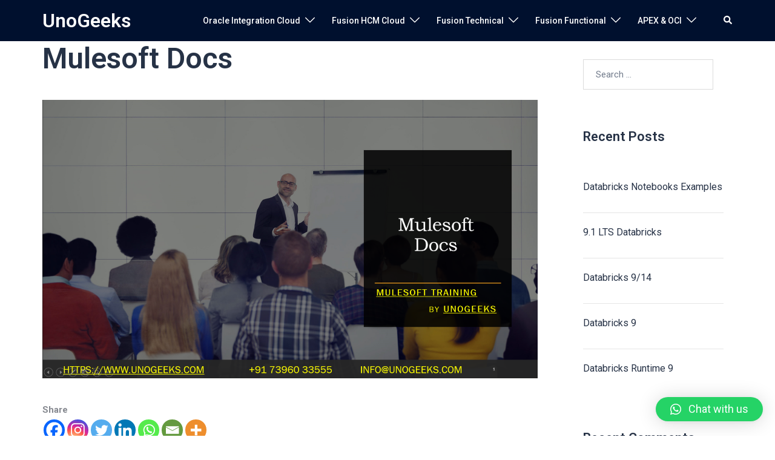

--- FILE ---
content_type: text/html; charset=UTF-8
request_url: https://unogeeks.com/mulesoft-docs/
body_size: 29613
content:
<!DOCTYPE html>
<html lang="en-US">
<head>
<meta charset="UTF-8">
<meta name="viewport" content="width=device-width, initial-scale=1">
<link rel="profile" href="http://gmpg.org/xfn/11">
<link rel="pingback" href="https://unogeeks.com/xmlrpc.php">

<meta name='robots' content='index, follow, max-image-preview:large, max-snippet:-1, max-video-preview:-1' />

	<!-- This site is optimized with the Yoast SEO plugin v22.3 - https://yoast.com/wordpress/plugins/seo/ -->
	<title>Mulesoft Docs</title>
	<meta name="description" content="This blog post explains - Mulesoft Docs" />
	<link rel="canonical" href="https://unogeeks.com/mulesoft-docs/" />
	<meta property="og:locale" content="en_US" />
	<meta property="og:type" content="article" />
	<meta property="og:title" content="Mulesoft Docs" />
	<meta property="og:description" content="This blog post explains - Mulesoft Docs" />
	<meta property="og:url" content="https://unogeeks.com/mulesoft-docs/" />
	<meta property="og:site_name" content="UnoGeeks" />
	<meta property="article:publisher" content="https://www.facebook.com/UnogeeksSoftwareTrainingInstitute" />
	<meta property="article:published_time" content="2023-06-24T06:44:36+00:00" />
	<meta property="article:modified_time" content="2024-01-24T10:32:28+00:00" />
	<meta property="og:image" content="https://unogeeks.com/wp-content/uploads/Mulesoft-Docs.png" />
	<meta property="og:image:width" content="1920" />
	<meta property="og:image:height" content="1080" />
	<meta property="og:image:type" content="image/png" />
	<meta name="author" content="Admin, Unogeeks" />
	<meta name="twitter:card" content="summary_large_image" />
	<meta name="twitter:creator" content="@unogeeks" />
	<meta name="twitter:site" content="@unogeeks" />
	<meta name="twitter:label1" content="Written by" />
	<meta name="twitter:data1" content="Admin, Unogeeks" />
	<meta name="twitter:label2" content="Est. reading time" />
	<meta name="twitter:data2" content="1 minute" />
	<script type="application/ld+json" class="yoast-schema-graph">{"@context":"https://schema.org","@graph":[{"@type":"Article","@id":"https://unogeeks.com/mulesoft-docs/#article","isPartOf":{"@id":"https://unogeeks.com/mulesoft-docs/"},"author":{"name":"Admin, Unogeeks","@id":"https://unogeeks.com/#/schema/person/a364453eafcdee1e320381bf089f9ded"},"headline":"Mulesoft Docs","datePublished":"2023-06-24T06:44:36+00:00","dateModified":"2024-01-24T10:32:28+00:00","mainEntityOfPage":{"@id":"https://unogeeks.com/mulesoft-docs/"},"wordCount":439,"commentCount":0,"publisher":{"@id":"https://unogeeks.com/#organization"},"image":{"@id":"https://unogeeks.com/mulesoft-docs/#primaryimage"},"thumbnailUrl":"https://unogeeks.com/wp-content/uploads/Mulesoft-Docs.png","keywords":["Mulesoft Tutorials"],"articleSection":["Mulesoft"],"inLanguage":"en-US","potentialAction":[{"@type":"CommentAction","name":"Comment","target":["https://unogeeks.com/mulesoft-docs/#respond"]}]},{"@type":"WebPage","@id":"https://unogeeks.com/mulesoft-docs/","url":"https://unogeeks.com/mulesoft-docs/","name":"Mulesoft Docs","isPartOf":{"@id":"https://unogeeks.com/#website"},"primaryImageOfPage":{"@id":"https://unogeeks.com/mulesoft-docs/#primaryimage"},"image":{"@id":"https://unogeeks.com/mulesoft-docs/#primaryimage"},"thumbnailUrl":"https://unogeeks.com/wp-content/uploads/Mulesoft-Docs.png","datePublished":"2023-06-24T06:44:36+00:00","dateModified":"2024-01-24T10:32:28+00:00","description":"This blog post explains - Mulesoft Docs","breadcrumb":{"@id":"https://unogeeks.com/mulesoft-docs/#breadcrumb"},"inLanguage":"en-US","potentialAction":[{"@type":"ReadAction","target":["https://unogeeks.com/mulesoft-docs/"]}]},{"@type":"ImageObject","inLanguage":"en-US","@id":"https://unogeeks.com/mulesoft-docs/#primaryimage","url":"https://unogeeks.com/wp-content/uploads/Mulesoft-Docs.png","contentUrl":"https://unogeeks.com/wp-content/uploads/Mulesoft-Docs.png","width":1920,"height":1080},{"@type":"BreadcrumbList","@id":"https://unogeeks.com/mulesoft-docs/#breadcrumb","itemListElement":[{"@type":"ListItem","position":1,"name":"Home","item":"https://unogeeks.com/"},{"@type":"ListItem","position":2,"name":"Blog","item":"https://unogeeks.com/blog/"},{"@type":"ListItem","position":3,"name":"Mulesoft Docs"}]},{"@type":"WebSite","@id":"https://unogeeks.com/#website","url":"https://unogeeks.com/","name":"UnoGeeks","description":"","publisher":{"@id":"https://unogeeks.com/#organization"},"potentialAction":[{"@type":"SearchAction","target":{"@type":"EntryPoint","urlTemplate":"https://unogeeks.com/?s={search_term_string}"},"query-input":"required name=search_term_string"}],"inLanguage":"en-US"},{"@type":"Organization","@id":"https://unogeeks.com/#organization","name":"UnoGeeks","url":"https://unogeeks.com/","logo":{"@type":"ImageObject","inLanguage":"en-US","@id":"https://unogeeks.com/#/schema/logo/image/","url":"https://unogeeks.com/wp-content/uploads/UGHDLogo.jpeg","contentUrl":"https://unogeeks.com/wp-content/uploads/UGHDLogo.jpeg","width":512,"height":512,"caption":"UnoGeeks"},"image":{"@id":"https://unogeeks.com/#/schema/logo/image/"},"sameAs":["https://www.facebook.com/UnogeeksSoftwareTrainingInstitute","https://twitter.com/unogeeks","https://www.youtube.com/c/UnogeeksTrainingInstitute","https://www.linkedin.com/company/unogeeks","https://www.instagram.com/unogeeks/"]},{"@type":"Person","@id":"https://unogeeks.com/#/schema/person/a364453eafcdee1e320381bf089f9ded","name":"Admin, Unogeeks","image":{"@type":"ImageObject","inLanguage":"en-US","@id":"https://unogeeks.com/#/schema/person/image/","url":"https://secure.gravatar.com/avatar/a2b74b829326eff10effb5017c7b34e8fba28f4b8942b83f548a3467e8104009?s=96&d=mm&r=g","contentUrl":"https://secure.gravatar.com/avatar/a2b74b829326eff10effb5017c7b34e8fba28f4b8942b83f548a3467e8104009?s=96&d=mm&r=g","caption":"Admin, Unogeeks"},"sameAs":["https://unogeeks.com"],"url":"https://unogeeks.com/author/reach-unogeeks/"}]}</script>
	<!-- / Yoast SEO plugin. -->


<link rel="alternate" type="application/rss+xml" title="UnoGeeks &raquo; Feed" href="https://unogeeks.com/feed/" />
<link rel="alternate" type="application/rss+xml" title="UnoGeeks &raquo; Comments Feed" href="https://unogeeks.com/comments/feed/" />
<link rel="alternate" type="application/rss+xml" title="UnoGeeks &raquo; Mulesoft Docs Comments Feed" href="https://unogeeks.com/mulesoft-docs/feed/" />
<link rel="alternate" title="oEmbed (JSON)" type="application/json+oembed" href="https://unogeeks.com/wp-json/oembed/1.0/embed?url=https%3A%2F%2Funogeeks.com%2Fmulesoft-docs%2F" />
<link rel="alternate" title="oEmbed (XML)" type="text/xml+oembed" href="https://unogeeks.com/wp-json/oembed/1.0/embed?url=https%3A%2F%2Funogeeks.com%2Fmulesoft-docs%2F&#038;format=xml" />
		<!-- This site uses the Google Analytics by MonsterInsights plugin v8.25.0 - Using Analytics tracking - https://www.monsterinsights.com/ -->
							<script src="//www.googletagmanager.com/gtag/js?id=G-1ZC5JC9ZVC"  data-cfasync="false" data-wpfc-render="false" type="text/javascript" async></script>
			<script data-cfasync="false" data-wpfc-render="false" type="text/javascript">
				var mi_version = '8.25.0';
				var mi_track_user = true;
				var mi_no_track_reason = '';
								var MonsterInsightsDefaultLocations = {"page_location":"https:\/\/unogeeks.com\/mulesoft-docs\/"};
				if ( typeof MonsterInsightsPrivacyGuardFilter === 'function' ) {
					var MonsterInsightsLocations = (typeof MonsterInsightsExcludeQuery === 'object') ? MonsterInsightsPrivacyGuardFilter( MonsterInsightsExcludeQuery ) : MonsterInsightsPrivacyGuardFilter( MonsterInsightsDefaultLocations );
				} else {
					var MonsterInsightsLocations = (typeof MonsterInsightsExcludeQuery === 'object') ? MonsterInsightsExcludeQuery : MonsterInsightsDefaultLocations;
				}

								var disableStrs = [
										'ga-disable-G-1ZC5JC9ZVC',
									];

				/* Function to detect opted out users */
				function __gtagTrackerIsOptedOut() {
					for (var index = 0; index < disableStrs.length; index++) {
						if (document.cookie.indexOf(disableStrs[index] + '=true') > -1) {
							return true;
						}
					}

					return false;
				}

				/* Disable tracking if the opt-out cookie exists. */
				if (__gtagTrackerIsOptedOut()) {
					for (var index = 0; index < disableStrs.length; index++) {
						window[disableStrs[index]] = true;
					}
				}

				/* Opt-out function */
				function __gtagTrackerOptout() {
					for (var index = 0; index < disableStrs.length; index++) {
						document.cookie = disableStrs[index] + '=true; expires=Thu, 31 Dec 2099 23:59:59 UTC; path=/';
						window[disableStrs[index]] = true;
					}
				}

				if ('undefined' === typeof gaOptout) {
					function gaOptout() {
						__gtagTrackerOptout();
					}
				}
								window.dataLayer = window.dataLayer || [];

				window.MonsterInsightsDualTracker = {
					helpers: {},
					trackers: {},
				};
				if (mi_track_user) {
					function __gtagDataLayer() {
						dataLayer.push(arguments);
					}

					function __gtagTracker(type, name, parameters) {
						if (!parameters) {
							parameters = {};
						}

						if (parameters.send_to) {
							__gtagDataLayer.apply(null, arguments);
							return;
						}

						if (type === 'event') {
														parameters.send_to = monsterinsights_frontend.v4_id;
							var hookName = name;
							if (typeof parameters['event_category'] !== 'undefined') {
								hookName = parameters['event_category'] + ':' + name;
							}

							if (typeof MonsterInsightsDualTracker.trackers[hookName] !== 'undefined') {
								MonsterInsightsDualTracker.trackers[hookName](parameters);
							} else {
								__gtagDataLayer('event', name, parameters);
							}
							
						} else {
							__gtagDataLayer.apply(null, arguments);
						}
					}

					__gtagTracker('js', new Date());
					__gtagTracker('set', {
						'developer_id.dZGIzZG': true,
											});
					if ( MonsterInsightsLocations.page_location ) {
						__gtagTracker('set', MonsterInsightsLocations);
					}
										__gtagTracker('config', 'G-1ZC5JC9ZVC', {"forceSSL":"true","link_attribution":"true"} );
															window.gtag = __gtagTracker;										(function () {
						/* https://developers.google.com/analytics/devguides/collection/analyticsjs/ */
						/* ga and __gaTracker compatibility shim. */
						var noopfn = function () {
							return null;
						};
						var newtracker = function () {
							return new Tracker();
						};
						var Tracker = function () {
							return null;
						};
						var p = Tracker.prototype;
						p.get = noopfn;
						p.set = noopfn;
						p.send = function () {
							var args = Array.prototype.slice.call(arguments);
							args.unshift('send');
							__gaTracker.apply(null, args);
						};
						var __gaTracker = function () {
							var len = arguments.length;
							if (len === 0) {
								return;
							}
							var f = arguments[len - 1];
							if (typeof f !== 'object' || f === null || typeof f.hitCallback !== 'function') {
								if ('send' === arguments[0]) {
									var hitConverted, hitObject = false, action;
									if ('event' === arguments[1]) {
										if ('undefined' !== typeof arguments[3]) {
											hitObject = {
												'eventAction': arguments[3],
												'eventCategory': arguments[2],
												'eventLabel': arguments[4],
												'value': arguments[5] ? arguments[5] : 1,
											}
										}
									}
									if ('pageview' === arguments[1]) {
										if ('undefined' !== typeof arguments[2]) {
											hitObject = {
												'eventAction': 'page_view',
												'page_path': arguments[2],
											}
										}
									}
									if (typeof arguments[2] === 'object') {
										hitObject = arguments[2];
									}
									if (typeof arguments[5] === 'object') {
										Object.assign(hitObject, arguments[5]);
									}
									if ('undefined' !== typeof arguments[1].hitType) {
										hitObject = arguments[1];
										if ('pageview' === hitObject.hitType) {
											hitObject.eventAction = 'page_view';
										}
									}
									if (hitObject) {
										action = 'timing' === arguments[1].hitType ? 'timing_complete' : hitObject.eventAction;
										hitConverted = mapArgs(hitObject);
										__gtagTracker('event', action, hitConverted);
									}
								}
								return;
							}

							function mapArgs(args) {
								var arg, hit = {};
								var gaMap = {
									'eventCategory': 'event_category',
									'eventAction': 'event_action',
									'eventLabel': 'event_label',
									'eventValue': 'event_value',
									'nonInteraction': 'non_interaction',
									'timingCategory': 'event_category',
									'timingVar': 'name',
									'timingValue': 'value',
									'timingLabel': 'event_label',
									'page': 'page_path',
									'location': 'page_location',
									'title': 'page_title',
									'referrer' : 'page_referrer',
								};
								for (arg in args) {
																		if (!(!args.hasOwnProperty(arg) || !gaMap.hasOwnProperty(arg))) {
										hit[gaMap[arg]] = args[arg];
									} else {
										hit[arg] = args[arg];
									}
								}
								return hit;
							}

							try {
								f.hitCallback();
							} catch (ex) {
							}
						};
						__gaTracker.create = newtracker;
						__gaTracker.getByName = newtracker;
						__gaTracker.getAll = function () {
							return [];
						};
						__gaTracker.remove = noopfn;
						__gaTracker.loaded = true;
						window['__gaTracker'] = __gaTracker;
					})();
									} else {
										console.log("");
					(function () {
						function __gtagTracker() {
							return null;
						}

						window['__gtagTracker'] = __gtagTracker;
						window['gtag'] = __gtagTracker;
					})();
									}
			</script>
				<!-- / Google Analytics by MonsterInsights -->
		<style id='wp-img-auto-sizes-contain-inline-css' type='text/css'>
img:is([sizes=auto i],[sizes^="auto," i]){contain-intrinsic-size:3000px 1500px}
/*# sourceURL=wp-img-auto-sizes-contain-inline-css */
</style>
<link rel='stylesheet' id='st-stylesheet-css' href='https://unogeeks.com/wp-content/plugins/sydney-toolbox/css/styles.min.css?ver=20220107' type='text/css' media='all' />
<link rel='stylesheet' id='sydney-bootstrap-css' href='https://unogeeks.com/wp-content/themes/sydney/css/bootstrap/bootstrap.min.css?ver=1' type='text/css' media='all' />
<link rel='stylesheet' id='wp-block-library-css' href='https://unogeeks.com/wp-includes/css/dist/block-library/style.min.css?ver=6.9' type='text/css' media='all' />
<style id='wp-block-paragraph-inline-css' type='text/css'>
.is-small-text{font-size:.875em}.is-regular-text{font-size:1em}.is-large-text{font-size:2.25em}.is-larger-text{font-size:3em}.has-drop-cap:not(:focus):first-letter{float:left;font-size:8.4em;font-style:normal;font-weight:100;line-height:.68;margin:.05em .1em 0 0;text-transform:uppercase}body.rtl .has-drop-cap:not(:focus):first-letter{float:none;margin-left:.1em}p.has-drop-cap.has-background{overflow:hidden}:root :where(p.has-background){padding:1.25em 2.375em}:where(p.has-text-color:not(.has-link-color)) a{color:inherit}p.has-text-align-left[style*="writing-mode:vertical-lr"],p.has-text-align-right[style*="writing-mode:vertical-rl"]{rotate:180deg}
/*# sourceURL=https://unogeeks.com/wp-includes/blocks/paragraph/style.min.css */
</style>
<style id='global-styles-inline-css' type='text/css'>
:root{--wp--preset--aspect-ratio--square: 1;--wp--preset--aspect-ratio--4-3: 4/3;--wp--preset--aspect-ratio--3-4: 3/4;--wp--preset--aspect-ratio--3-2: 3/2;--wp--preset--aspect-ratio--2-3: 2/3;--wp--preset--aspect-ratio--16-9: 16/9;--wp--preset--aspect-ratio--9-16: 9/16;--wp--preset--color--black: #000000;--wp--preset--color--cyan-bluish-gray: #abb8c3;--wp--preset--color--white: #ffffff;--wp--preset--color--pale-pink: #f78da7;--wp--preset--color--vivid-red: #cf2e2e;--wp--preset--color--luminous-vivid-orange: #ff6900;--wp--preset--color--luminous-vivid-amber: #fcb900;--wp--preset--color--light-green-cyan: #7bdcb5;--wp--preset--color--vivid-green-cyan: #00d084;--wp--preset--color--pale-cyan-blue: #8ed1fc;--wp--preset--color--vivid-cyan-blue: #0693e3;--wp--preset--color--vivid-purple: #9b51e0;--wp--preset--gradient--vivid-cyan-blue-to-vivid-purple: linear-gradient(135deg,rgb(6,147,227) 0%,rgb(155,81,224) 100%);--wp--preset--gradient--light-green-cyan-to-vivid-green-cyan: linear-gradient(135deg,rgb(122,220,180) 0%,rgb(0,208,130) 100%);--wp--preset--gradient--luminous-vivid-amber-to-luminous-vivid-orange: linear-gradient(135deg,rgb(252,185,0) 0%,rgb(255,105,0) 100%);--wp--preset--gradient--luminous-vivid-orange-to-vivid-red: linear-gradient(135deg,rgb(255,105,0) 0%,rgb(207,46,46) 100%);--wp--preset--gradient--very-light-gray-to-cyan-bluish-gray: linear-gradient(135deg,rgb(238,238,238) 0%,rgb(169,184,195) 100%);--wp--preset--gradient--cool-to-warm-spectrum: linear-gradient(135deg,rgb(74,234,220) 0%,rgb(151,120,209) 20%,rgb(207,42,186) 40%,rgb(238,44,130) 60%,rgb(251,105,98) 80%,rgb(254,248,76) 100%);--wp--preset--gradient--blush-light-purple: linear-gradient(135deg,rgb(255,206,236) 0%,rgb(152,150,240) 100%);--wp--preset--gradient--blush-bordeaux: linear-gradient(135deg,rgb(254,205,165) 0%,rgb(254,45,45) 50%,rgb(107,0,62) 100%);--wp--preset--gradient--luminous-dusk: linear-gradient(135deg,rgb(255,203,112) 0%,rgb(199,81,192) 50%,rgb(65,88,208) 100%);--wp--preset--gradient--pale-ocean: linear-gradient(135deg,rgb(255,245,203) 0%,rgb(182,227,212) 50%,rgb(51,167,181) 100%);--wp--preset--gradient--electric-grass: linear-gradient(135deg,rgb(202,248,128) 0%,rgb(113,206,126) 100%);--wp--preset--gradient--midnight: linear-gradient(135deg,rgb(2,3,129) 0%,rgb(40,116,252) 100%);--wp--preset--font-size--small: 13px;--wp--preset--font-size--medium: 20px;--wp--preset--font-size--large: 36px;--wp--preset--font-size--x-large: 42px;--wp--preset--spacing--20: 0.44rem;--wp--preset--spacing--30: 0.67rem;--wp--preset--spacing--40: 1rem;--wp--preset--spacing--50: 1.5rem;--wp--preset--spacing--60: 2.25rem;--wp--preset--spacing--70: 3.38rem;--wp--preset--spacing--80: 5.06rem;--wp--preset--shadow--natural: 6px 6px 9px rgba(0, 0, 0, 0.2);--wp--preset--shadow--deep: 12px 12px 50px rgba(0, 0, 0, 0.4);--wp--preset--shadow--sharp: 6px 6px 0px rgba(0, 0, 0, 0.2);--wp--preset--shadow--outlined: 6px 6px 0px -3px rgb(255, 255, 255), 6px 6px rgb(0, 0, 0);--wp--preset--shadow--crisp: 6px 6px 0px rgb(0, 0, 0);}:where(.is-layout-flex){gap: 0.5em;}:where(.is-layout-grid){gap: 0.5em;}body .is-layout-flex{display: flex;}.is-layout-flex{flex-wrap: wrap;align-items: center;}.is-layout-flex > :is(*, div){margin: 0;}body .is-layout-grid{display: grid;}.is-layout-grid > :is(*, div){margin: 0;}:where(.wp-block-columns.is-layout-flex){gap: 2em;}:where(.wp-block-columns.is-layout-grid){gap: 2em;}:where(.wp-block-post-template.is-layout-flex){gap: 1.25em;}:where(.wp-block-post-template.is-layout-grid){gap: 1.25em;}.has-black-color{color: var(--wp--preset--color--black) !important;}.has-cyan-bluish-gray-color{color: var(--wp--preset--color--cyan-bluish-gray) !important;}.has-white-color{color: var(--wp--preset--color--white) !important;}.has-pale-pink-color{color: var(--wp--preset--color--pale-pink) !important;}.has-vivid-red-color{color: var(--wp--preset--color--vivid-red) !important;}.has-luminous-vivid-orange-color{color: var(--wp--preset--color--luminous-vivid-orange) !important;}.has-luminous-vivid-amber-color{color: var(--wp--preset--color--luminous-vivid-amber) !important;}.has-light-green-cyan-color{color: var(--wp--preset--color--light-green-cyan) !important;}.has-vivid-green-cyan-color{color: var(--wp--preset--color--vivid-green-cyan) !important;}.has-pale-cyan-blue-color{color: var(--wp--preset--color--pale-cyan-blue) !important;}.has-vivid-cyan-blue-color{color: var(--wp--preset--color--vivid-cyan-blue) !important;}.has-vivid-purple-color{color: var(--wp--preset--color--vivid-purple) !important;}.has-black-background-color{background-color: var(--wp--preset--color--black) !important;}.has-cyan-bluish-gray-background-color{background-color: var(--wp--preset--color--cyan-bluish-gray) !important;}.has-white-background-color{background-color: var(--wp--preset--color--white) !important;}.has-pale-pink-background-color{background-color: var(--wp--preset--color--pale-pink) !important;}.has-vivid-red-background-color{background-color: var(--wp--preset--color--vivid-red) !important;}.has-luminous-vivid-orange-background-color{background-color: var(--wp--preset--color--luminous-vivid-orange) !important;}.has-luminous-vivid-amber-background-color{background-color: var(--wp--preset--color--luminous-vivid-amber) !important;}.has-light-green-cyan-background-color{background-color: var(--wp--preset--color--light-green-cyan) !important;}.has-vivid-green-cyan-background-color{background-color: var(--wp--preset--color--vivid-green-cyan) !important;}.has-pale-cyan-blue-background-color{background-color: var(--wp--preset--color--pale-cyan-blue) !important;}.has-vivid-cyan-blue-background-color{background-color: var(--wp--preset--color--vivid-cyan-blue) !important;}.has-vivid-purple-background-color{background-color: var(--wp--preset--color--vivid-purple) !important;}.has-black-border-color{border-color: var(--wp--preset--color--black) !important;}.has-cyan-bluish-gray-border-color{border-color: var(--wp--preset--color--cyan-bluish-gray) !important;}.has-white-border-color{border-color: var(--wp--preset--color--white) !important;}.has-pale-pink-border-color{border-color: var(--wp--preset--color--pale-pink) !important;}.has-vivid-red-border-color{border-color: var(--wp--preset--color--vivid-red) !important;}.has-luminous-vivid-orange-border-color{border-color: var(--wp--preset--color--luminous-vivid-orange) !important;}.has-luminous-vivid-amber-border-color{border-color: var(--wp--preset--color--luminous-vivid-amber) !important;}.has-light-green-cyan-border-color{border-color: var(--wp--preset--color--light-green-cyan) !important;}.has-vivid-green-cyan-border-color{border-color: var(--wp--preset--color--vivid-green-cyan) !important;}.has-pale-cyan-blue-border-color{border-color: var(--wp--preset--color--pale-cyan-blue) !important;}.has-vivid-cyan-blue-border-color{border-color: var(--wp--preset--color--vivid-cyan-blue) !important;}.has-vivid-purple-border-color{border-color: var(--wp--preset--color--vivid-purple) !important;}.has-vivid-cyan-blue-to-vivid-purple-gradient-background{background: var(--wp--preset--gradient--vivid-cyan-blue-to-vivid-purple) !important;}.has-light-green-cyan-to-vivid-green-cyan-gradient-background{background: var(--wp--preset--gradient--light-green-cyan-to-vivid-green-cyan) !important;}.has-luminous-vivid-amber-to-luminous-vivid-orange-gradient-background{background: var(--wp--preset--gradient--luminous-vivid-amber-to-luminous-vivid-orange) !important;}.has-luminous-vivid-orange-to-vivid-red-gradient-background{background: var(--wp--preset--gradient--luminous-vivid-orange-to-vivid-red) !important;}.has-very-light-gray-to-cyan-bluish-gray-gradient-background{background: var(--wp--preset--gradient--very-light-gray-to-cyan-bluish-gray) !important;}.has-cool-to-warm-spectrum-gradient-background{background: var(--wp--preset--gradient--cool-to-warm-spectrum) !important;}.has-blush-light-purple-gradient-background{background: var(--wp--preset--gradient--blush-light-purple) !important;}.has-blush-bordeaux-gradient-background{background: var(--wp--preset--gradient--blush-bordeaux) !important;}.has-luminous-dusk-gradient-background{background: var(--wp--preset--gradient--luminous-dusk) !important;}.has-pale-ocean-gradient-background{background: var(--wp--preset--gradient--pale-ocean) !important;}.has-electric-grass-gradient-background{background: var(--wp--preset--gradient--electric-grass) !important;}.has-midnight-gradient-background{background: var(--wp--preset--gradient--midnight) !important;}.has-small-font-size{font-size: var(--wp--preset--font-size--small) !important;}.has-medium-font-size{font-size: var(--wp--preset--font-size--medium) !important;}.has-large-font-size{font-size: var(--wp--preset--font-size--large) !important;}.has-x-large-font-size{font-size: var(--wp--preset--font-size--x-large) !important;}
/*# sourceURL=global-styles-inline-css */
</style>

<style id='classic-theme-styles-inline-css' type='text/css'>
/*! This file is auto-generated */
.wp-block-button__link{color:#fff;background-color:#32373c;border-radius:9999px;box-shadow:none;text-decoration:none;padding:calc(.667em + 2px) calc(1.333em + 2px);font-size:1.125em}.wp-block-file__button{background:#32373c;color:#fff;text-decoration:none}
/*# sourceURL=/wp-includes/css/classic-themes.min.css */
</style>
<link rel='stylesheet' id='contact-form-7-css' href='https://unogeeks.com/wp-content/plugins/contact-form-7/includes/css/styles.css?ver=5.9.2' type='text/css' media='all' />
<link rel='stylesheet' id='sydney-elementor-css' href='https://unogeeks.com/wp-content/themes/sydney/css/components/elementor.min.css?ver=20220824' type='text/css' media='all' />
<link rel='stylesheet' id='sydney-comments-css' href='https://unogeeks.com/wp-content/themes/sydney/css/components/comments.min.css?ver=20220824' type='text/css' media='all' />
<link rel='stylesheet' id='sydney-style-min-css' href='https://unogeeks.com/wp-content/themes/sydney/css/styles.min.css?ver=20240307' type='text/css' media='all' />
<style id='sydney-style-min-inline-css' type='text/css'>
.site-header{background-color:rgba(38,50,70,0.9);}.woocommerce ul.products li.product{text-align:center;}.header-image{background-size:cover;}.header-image{height:600px;}:root{--sydney-global-color-1:#d83a3a;--sydney-global-color-2:#b73d3d;--sydney-global-color-3:#233452;--sydney-global-color-4:#00102E;--sydney-global-color-5:#737C8C;--sydney-global-color-6:#00102E;--sydney-global-color-7:#F4F5F7;--sydney-global-color-8:#dbdbdb;--sydney-global-color-9:#ffffff;}.llms-student-dashboard .llms-button-secondary:hover,.llms-button-action:hover,.read-more-gt,.widget-area .widget_fp_social a,#mainnav ul li a:hover,.sydney_contact_info_widget span,.roll-team .team-content .name,.roll-team .team-item .team-pop .team-social li:hover a,.roll-infomation li.address:before,.roll-infomation li.phone:before,.roll-infomation li.email:before,.roll-testimonials .name,.roll-button.border,.roll-button:hover,.roll-icon-list .icon i,.roll-icon-list .content h3 a:hover,.roll-icon-box.white .content h3 a,.roll-icon-box .icon i,.roll-icon-box .content h3 a:hover,.switcher-container .switcher-icon a:focus,.go-top:hover,.hentry .meta-post a:hover,#mainnav > ul > li > a.active,#mainnav > ul > li > a:hover,button:hover,input[type="button"]:hover,input[type="reset"]:hover,input[type="submit"]:hover,.text-color,.social-menu-widget a,.social-menu-widget a:hover,.archive .team-social li a,a,h1 a,h2 a,h3 a,h4 a,h5 a,h6 a,.classic-alt .meta-post a,.single .hentry .meta-post a,.content-area.modern .hentry .meta-post span:before,.content-area.modern .post-cat{color:var(--sydney-global-color-1)}.llms-student-dashboard .llms-button-secondary,.llms-button-action,.woocommerce #respond input#submit,.woocommerce a.button,.woocommerce button.button,.woocommerce input.button,.project-filter li a.active,.project-filter li a:hover,.preloader .pre-bounce1,.preloader .pre-bounce2,.roll-team .team-item .team-pop,.roll-progress .progress-animate,.roll-socials li a:hover,.roll-project .project-item .project-pop,.roll-project .project-filter li.active,.roll-project .project-filter li:hover,.roll-button.light:hover,.roll-button.border:hover,.roll-button,.roll-icon-box.white .icon,.owl-theme .owl-controls .owl-page.active span,.owl-theme .owl-controls.clickable .owl-page:hover span,.go-top,.bottom .socials li:hover a,.sidebar .widget:before,.blog-pagination ul li.active,.blog-pagination ul li:hover a,.content-area .hentry:after,.text-slider .maintitle:after,.error-wrap #search-submit:hover,#mainnav .sub-menu li:hover > a,#mainnav ul li ul:after,button,input[type="button"],input[type="reset"],input[type="submit"],.panel-grid-cell .widget-title:after,.cart-amount{background-color:var(--sydney-global-color-1)}.llms-student-dashboard .llms-button-secondary,.llms-student-dashboard .llms-button-secondary:hover,.llms-button-action,.llms-button-action:hover,.roll-socials li a:hover,.roll-socials li a,.roll-button.light:hover,.roll-button.border,.roll-button,.roll-icon-list .icon,.roll-icon-box .icon,.owl-theme .owl-controls .owl-page span,.comment .comment-detail,.widget-tags .tag-list a:hover,.blog-pagination ul li,.error-wrap #search-submit:hover,textarea:focus,input[type="text"]:focus,input[type="password"]:focus,input[type="datetime"]:focus,input[type="datetime-local"]:focus,input[type="date"]:focus,input[type="month"]:focus,input[type="time"]:focus,input[type="week"]:focus,input[type="number"]:focus,input[type="email"]:focus,input[type="url"]:focus,input[type="search"]:focus,input[type="tel"]:focus,input[type="color"]:focus,button,input[type="button"],input[type="reset"],input[type="submit"],.archive .team-social li a{border-color:var(--sydney-global-color-1)}.sydney_contact_info_widget span{fill:var(--sydney-global-color-1);}.go-top:hover svg{stroke:var(--sydney-global-color-1);}.site-header.float-header{background-color:rgba(38,50,70,0.9);}@media only screen and (max-width:1024px){.site-header{background-color:#263246;}}#mainnav ul li a,#mainnav ul li::before{color:#ffffff}#mainnav .sub-menu li a{color:#ffffff}#mainnav .sub-menu li a{background:#263246}.text-slider .maintitle,.text-slider .subtitle{color:#ffffff}body{color:#868990}#secondary{background-color:#ffffff}#secondary,#secondary a:not(.wp-block-button__link){color:#737C8C}.btn-menu .sydney-svg-icon{fill:#ffffff}#mainnav ul li a:hover,.main-header #mainnav .menu > li > a:hover{color:#ffffff}.overlay{background-color:#000000}.page-wrap{padding-top:0;}.page-wrap{padding-bottom:0;}.go-top.show{border-radius:2px;bottom:10px;}.go-top.position-right{right:20px;}.go-top.position-left{left:20px;}.go-top{background-color:;}.go-top:hover{background-color:;}.go-top{color:;}.go-top svg{stroke:;}.go-top:hover{color:;}.go-top:hover svg{stroke:;}.go-top .sydney-svg-icon,.go-top .sydney-svg-icon svg{width:16px;height:16px;}.go-top{padding:15px;}.site-info{border-top:0 solid rgba(255,255,255,0.1);}.footer-widgets-grid{gap:30px;}@media (min-width:992px){.footer-widgets-grid{padding-top:95px;padding-bottom:95px;}}@media (min-width:576px) and (max-width:991px){.footer-widgets-grid{padding-top:60px;padding-bottom:60px;}}@media (max-width:575px){.footer-widgets-grid{padding-top:60px;padding-bottom:60px;}}@media (min-width:992px){.sidebar-column .widget .widget-title{font-size:22px;}}@media (min-width:576px) and (max-width:991px){.sidebar-column .widget .widget-title{font-size:22px;}}@media (max-width:575px){.sidebar-column .widget .widget-title{font-size:22px;}}@media (min-width:992px){.footer-widgets{font-size:16px;}}@media (min-width:576px) and (max-width:991px){.footer-widgets{font-size:16px;}}@media (max-width:575px){.footer-widgets{font-size:16px;}}.footer-widgets{background-color:#00102E;}.sidebar-column .widget .widget-title{color:;}.sidebar-column .widget h1,.sidebar-column .widget h2,.sidebar-column .widget h3,.sidebar-column .widget h4,.sidebar-column .widget h5,.sidebar-column .widget h6{color:;}.sidebar-column .widget{color:#ffffff;}.sidebar-column .widget a{color:#ffffff;}.sidebar-column .widget a:hover{color:;}.site-footer{background-color:#00102E;}.site-info,.site-info a{color:#ffffff;}.site-info .sydney-svg-icon svg{fill:#ffffff;}.site-info{padding-top:20px;padding-bottom:20px;}@media (min-width:992px){button,.roll-button,a.button,.wp-block-button__link,input[type="button"],input[type="reset"],input[type="submit"]{padding-top:12px;padding-bottom:12px;}}@media (min-width:576px) and (max-width:991px){button,.roll-button,a.button,.wp-block-button__link,input[type="button"],input[type="reset"],input[type="submit"]{padding-top:12px;padding-bottom:12px;}}@media (max-width:575px){button,.roll-button,a.button,.wp-block-button__link,input[type="button"],input[type="reset"],input[type="submit"]{padding-top:12px;padding-bottom:12px;}}@media (min-width:992px){button,.roll-button,a.button,.wp-block-button__link,input[type="button"],input[type="reset"],input[type="submit"]{padding-left:35px;padding-right:35px;}}@media (min-width:576px) and (max-width:991px){button,.roll-button,a.button,.wp-block-button__link,input[type="button"],input[type="reset"],input[type="submit"]{padding-left:35px;padding-right:35px;}}@media (max-width:575px){button,.roll-button,a.button,.wp-block-button__link,input[type="button"],input[type="reset"],input[type="submit"]{padding-left:35px;padding-right:35px;}}button,.roll-button,a.button,.wp-block-button__link,input[type="button"],input[type="reset"],input[type="submit"]{border-radius:0;}@media (min-width:992px){button,.roll-button,a.button,.wp-block-button__link,input[type="button"],input[type="reset"],input[type="submit"]{font-size:14px;}}@media (min-width:576px) and (max-width:991px){button,.roll-button,a.button,.wp-block-button__link,input[type="button"],input[type="reset"],input[type="submit"]{font-size:14px;}}@media (max-width:575px){button,.roll-button,a.button,.wp-block-button__link,input[type="button"],input[type="reset"],input[type="submit"]{font-size:14px;}}button,.roll-button,a.button,.wp-block-button__link,input[type="button"],input[type="reset"],input[type="submit"]{text-transform:uppercase;}button,div.wpforms-container-full .wpforms-form input[type=submit],div.wpforms-container-full .wpforms-form button[type=submit],div.wpforms-container-full .wpforms-form .wpforms-page-button,.roll-button,a.button,.wp-block-button__link,input[type="button"],input[type="reset"],input[type="submit"]{background-color:;}button:hover,div.wpforms-container-full .wpforms-form input[type=submit]:hover,div.wpforms-container-full .wpforms-form button[type=submit]:hover,div.wpforms-container-full .wpforms-form .wpforms-page-button:hover,.roll-button:hover,a.button:hover,.wp-block-button__link:hover,input[type="button"]:hover,input[type="reset"]:hover,input[type="submit"]:hover{background-color:;}button,div.wpforms-container-full .wpforms-form input[type=submit],div.wpforms-container-full .wpforms-form button[type=submit],div.wpforms-container-full .wpforms-form .wpforms-page-button,.checkout-button.button,a.button,.wp-block-button__link,input[type="button"],input[type="reset"],input[type="submit"]{color:;}button:hover,div.wpforms-container-full .wpforms-form input[type=submit]:hover,div.wpforms-container-full .wpforms-form button[type=submit]:hover,div.wpforms-container-full .wpforms-form .wpforms-page-button:hover,.roll-button:hover,a.button:hover,.wp-block-button__link:hover,input[type="button"]:hover,input[type="reset"]:hover,input[type="submit"]:hover{color:;}.is-style-outline .wp-block-button__link,div.wpforms-container-full .wpforms-form input[type=submit],div.wpforms-container-full .wpforms-form button[type=submit],div.wpforms-container-full .wpforms-form .wpforms-page-button,.roll-button,.wp-block-button__link.is-style-outline,button,a.button,.wp-block-button__link,input[type="button"],input[type="reset"],input[type="submit"]{border-color:;}button:hover,div.wpforms-container-full .wpforms-form input[type=submit]:hover,div.wpforms-container-full .wpforms-form button[type=submit]:hover,div.wpforms-container-full .wpforms-form .wpforms-page-button:hover,.roll-button:hover,a.button:hover,.wp-block-button__link:hover,input[type="button"]:hover,input[type="reset"]:hover,input[type="submit"]:hover{border-color:;}.posts-layout .list-image{width:30%;}.posts-layout .list-content{width:70%;}.content-area:not(.layout4):not(.layout6) .posts-layout .entry-thumb{margin:0 0 24px 0;}.layout4 .entry-thumb,.layout6 .entry-thumb{margin:0 24px 0 0;}.layout6 article:nth-of-type(even) .list-image .entry-thumb{margin:0 0 0 24px;}.posts-layout .entry-header{margin-bottom:24px;}.posts-layout .entry-meta.below-excerpt{margin:15px 0 0;}.posts-layout .entry-meta.above-title{margin:0 0 15px;}.single .entry-header .entry-title{color:;}.single .entry-header .entry-meta,.single .entry-header .entry-meta a{color:;}@media (min-width:992px){.single .entry-meta{font-size:12px;}}@media (min-width:576px) and (max-width:991px){.single .entry-meta{font-size:12px;}}@media (max-width:575px){.single .entry-meta{font-size:12px;}}@media (min-width:992px){.single .entry-header .entry-title{font-size:48px;}}@media (min-width:576px) and (max-width:991px){.single .entry-header .entry-title{font-size:32px;}}@media (max-width:575px){.single .entry-header .entry-title{font-size:32px;}}.posts-layout .entry-post{color:#233452;}.posts-layout .entry-title a{color:#00102E;}.posts-layout .author,.posts-layout .entry-meta a{color:#737C8C;}@media (min-width:992px){.posts-layout .entry-post{font-size:16px;}}@media (min-width:576px) and (max-width:991px){.posts-layout .entry-post{font-size:16px;}}@media (max-width:575px){.posts-layout .entry-post{font-size:16px;}}@media (min-width:992px){.posts-layout .entry-meta{font-size:12px;}}@media (min-width:576px) and (max-width:991px){.posts-layout .entry-meta{font-size:12px;}}@media (max-width:575px){.posts-layout .entry-meta{font-size:12px;}}@media (min-width:992px){.posts-layout .entry-title{font-size:32px;}}@media (min-width:576px) and (max-width:991px){.posts-layout .entry-title{font-size:32px;}}@media (max-width:575px){.posts-layout .entry-title{font-size:32px;}}.single .entry-header{margin-bottom:40px;}.single .entry-thumb{margin-bottom:40px;}.single .entry-meta-above{margin-bottom:24px;}.single .entry-meta-below{margin-top:24px;}@media (min-width:992px){.custom-logo-link img{max-width:180px;}}@media (min-width:576px) and (max-width:991px){.custom-logo-link img{max-width:100px;}}@media (max-width:575px){.custom-logo-link img{max-width:100px;}}.main-header,.bottom-header-row{border-bottom:0 solid rgba(255,255,255,0.1);}.header_layout_3,.header_layout_4,.header_layout_5{border-bottom:1px solid rgba(255,255,255,0.1);}.main-header,.header-search-form{background-color:;}.main-header.sticky-active{background-color:;}.main-header .site-title a,.main-header .site-description,.main-header #mainnav .menu > li > a,#mainnav .nav-menu > li > a,.main-header .header-contact a{color:;}.main-header .sydney-svg-icon svg,.main-header .dropdown-symbol .sydney-svg-icon svg{fill:;}.sticky-active .main-header .site-title a,.sticky-active .main-header .site-description,.sticky-active .main-header #mainnav .menu > li > a,.sticky-active .main-header .header-contact a,.sticky-active .main-header .logout-link,.sticky-active .main-header .html-item,.sticky-active .main-header .sydney-login-toggle{color:;}.sticky-active .main-header .sydney-svg-icon svg,.sticky-active .main-header .dropdown-symbol .sydney-svg-icon svg{fill:;}.bottom-header-row{background-color:;}.bottom-header-row,.bottom-header-row .header-contact a,.bottom-header-row #mainnav .menu > li > a{color:;}.bottom-header-row #mainnav .menu > li > a:hover{color:;}.bottom-header-row .header-item svg,.dropdown-symbol .sydney-svg-icon svg{fill:;}.main-header .main-header-inner,.main-header .top-header-row{padding-top:15px;padding-bottom:15px;}.bottom-header-inner{padding-top:15px;padding-bottom:15px;}.bottom-header-row #mainnav ul ul li,.main-header #mainnav ul ul li{background-color:;}.bottom-header-row #mainnav ul ul li a,.bottom-header-row #mainnav ul ul li:hover a,.main-header #mainnav ul ul li:hover a,.main-header #mainnav ul ul li a{color:;}.bottom-header-row #mainnav ul ul li svg,.main-header #mainnav ul ul li svg{fill:;}#mainnav .sub-menu li:hover>a,.main-header #mainnav ul ul li:hover>a{color:;}.main-header-cart .count-number{color:;}.main-header-cart .widget_shopping_cart .widgettitle:after,.main-header-cart .widget_shopping_cart .woocommerce-mini-cart__buttons:before{background-color:rgba(33,33,33,0.9);}.sydney-offcanvas-menu .mainnav ul li,.mobile-header-item.offcanvas-items,.mobile-header-item.offcanvas-items .social-profile{text-align:left;}.sydney-offcanvas-menu #mainnav ul ul a{color:;}.sydney-offcanvas-menu #mainnav > div > ul > li > a{font-size:18px;}.sydney-offcanvas-menu #mainnav ul ul li a{font-size:16px;}.sydney-offcanvas-menu .mainnav a{padding:10px 0;}#masthead-mobile{background-color:;}#masthead-mobile .site-description,#masthead-mobile a:not(.button){color:;}#masthead-mobile svg{fill:;}.mobile-header{padding-top:15px;padding-bottom:15px;}.sydney-offcanvas-menu{background-color:;}.offcanvas-header-custom-text,.sydney-offcanvas-menu,.sydney-offcanvas-menu #mainnav a:not(.button),.sydney-offcanvas-menu a:not(.button){color:#ffffff;}.sydney-offcanvas-menu svg,.sydney-offcanvas-menu .dropdown-symbol .sydney-svg-icon svg{fill:#ffffff;}@media (min-width:992px){.site-logo{max-height:100px;}}@media (min-width:576px) and (max-width:991px){.site-logo{max-height:100px;}}@media (max-width:575px){.site-logo{max-height:100px;}}.site-title a,.site-title a:visited,.main-header .site-title a,.main-header .site-title a:visited{color:}.site-description,.main-header .site-description{color:}@media (min-width:992px){.site-title{font-size:32px;}}@media (min-width:576px) and (max-width:991px){.site-title{font-size:24px;}}@media (max-width:575px){.site-title{font-size:20px;}}@media (min-width:992px){.site-description{font-size:16px;}}@media (min-width:576px) and (max-width:991px){.site-description{font-size:16px;}}@media (max-width:575px){.site-description{font-size:16px;}}h1,h2,h3,h4,h5,h6,.site-title{text-decoration:;text-transform:;font-style:;line-height:1.2;letter-spacing:px;}@media (min-width:992px){h1:not(.site-title){font-size:44px;}}@media (min-width:576px) and (max-width:991px){h1:not(.site-title){font-size:42px;}}@media (max-width:575px){h1:not(.site-title){font-size:32px;}}@media (min-width:992px){h2{font-size:22px;}}@media (min-width:576px) and (max-width:991px){h2{font-size:32px;}}@media (max-width:575px){h2{font-size:24px;}}@media (min-width:992px){h3{font-size:16px;}}@media (min-width:576px) and (max-width:991px){h3{font-size:24px;}}@media (max-width:575px){h3{font-size:20px;}}@media (min-width:992px){h4{font-size:14px;}}@media (min-width:576px) and (max-width:991px){h4{font-size:18px;}}@media (max-width:575px){h4{font-size:16px;}}@media (min-width:992px){h5{font-size:20px;}}@media (min-width:576px) and (max-width:991px){h5{font-size:16px;}}@media (max-width:575px){h5{font-size:16px;}}@media (min-width:992px){h6{font-size:18px;}}@media (min-width:576px) and (max-width:991px){h6{font-size:16px;}}@media (max-width:575px){h6{font-size:16px;}}p,.posts-layout .entry-post{text-decoration:}body,.posts-layout .entry-post{text-transform:;font-style:;line-height:1.68;letter-spacing:px;}@media (min-width:992px){body{font-size:15px;}}@media (min-width:576px) and (max-width:991px){body{font-size:16px;}}@media (max-width:575px){body{font-size:16px;}}@media (min-width:992px){.woocommerce div.product .product-gallery-summary .entry-title{font-size:32px;}}@media (min-width:576px) and (max-width:991px){.woocommerce div.product .product-gallery-summary .entry-title{font-size:32px;}}@media (max-width:575px){.woocommerce div.product .product-gallery-summary .entry-title{font-size:32px;}}@media (min-width:992px){.woocommerce div.product .product-gallery-summary .price .amount{font-size:24px;}}@media (min-width:576px) and (max-width:991px){.woocommerce div.product .product-gallery-summary .price .amount{font-size:24px;}}@media (max-width:575px){.woocommerce div.product .product-gallery-summary .price .amount{font-size:24px;}}.woocommerce ul.products li.product .col-md-7 > *,.woocommerce ul.products li.product .col-md-8 > *,.woocommerce ul.products li.product > *{margin-bottom:12px;}.wc-block-grid__product-onsale,span.onsale{border-radius:0;top:20px!important;left:20px!important;}.wc-block-grid__product-onsale,.products span.onsale{left:auto!important;right:20px;}.wc-block-grid__product-onsale,span.onsale{color:;}.wc-block-grid__product-onsale,span.onsale{background-color:;}ul.wc-block-grid__products li.wc-block-grid__product .wc-block-grid__product-title,ul.wc-block-grid__products li.wc-block-grid__product .woocommerce-loop-product__title,ul.wc-block-grid__products li.product .wc-block-grid__product-title,ul.wc-block-grid__products li.product .woocommerce-loop-product__title,ul.products li.wc-block-grid__product .wc-block-grid__product-title,ul.products li.wc-block-grid__product .woocommerce-loop-product__title,ul.products li.product .wc-block-grid__product-title,ul.products li.product .woocommerce-loop-product__title,ul.products li.product .woocommerce-loop-category__title,.woocommerce-loop-product__title .botiga-wc-loop-product__title{color:;}a.wc-forward:not(.checkout-button){color:;}a.wc-forward:not(.checkout-button):hover{color:;}.woocommerce-pagination li .page-numbers:hover{color:;}.woocommerce-sorting-wrapper{border-color:rgba(33,33,33,0.9);}ul.products li.product-category .woocommerce-loop-category__title{text-align:center;}ul.products li.product-category > a,ul.products li.product-category > a > img{border-radius:0;}.entry-content a:not(.button):not(.elementor-button-link):not(.wp-block-button__link){color:;}.entry-content a:not(.button):not(.elementor-button-link):not(.wp-block-button__link):hover{color:;}h1{color:;}h2{color:;}h3{color:;}h4{color:;}h5{color:;}h6{color:;}div.wpforms-container-full .wpforms-form input[type=date],div.wpforms-container-full .wpforms-form input[type=datetime],div.wpforms-container-full .wpforms-form input[type=datetime-local],div.wpforms-container-full .wpforms-form input[type=email],div.wpforms-container-full .wpforms-form input[type=month],div.wpforms-container-full .wpforms-form input[type=number],div.wpforms-container-full .wpforms-form input[type=password],div.wpforms-container-full .wpforms-form input[type=range],div.wpforms-container-full .wpforms-form input[type=search],div.wpforms-container-full .wpforms-form input[type=tel],div.wpforms-container-full .wpforms-form input[type=text],div.wpforms-container-full .wpforms-form input[type=time],div.wpforms-container-full .wpforms-form input[type=url],div.wpforms-container-full .wpforms-form input[type=week],div.wpforms-container-full .wpforms-form select,div.wpforms-container-full .wpforms-form textarea,input[type="text"],input[type="email"],input[type="url"],input[type="password"],input[type="search"],input[type="number"],input[type="tel"],input[type="range"],input[type="date"],input[type="month"],input[type="week"],input[type="time"],input[type="datetime"],input[type="datetime-local"],input[type="color"],textarea,select,.woocommerce .select2-container .select2-selection--single,.woocommerce-page .select2-container .select2-selection--single,input[type="text"]:focus,input[type="email"]:focus,input[type="url"]:focus,input[type="password"]:focus,input[type="search"]:focus,input[type="number"]:focus,input[type="tel"]:focus,input[type="range"]:focus,input[type="date"]:focus,input[type="month"]:focus,input[type="week"]:focus,input[type="time"]:focus,input[type="datetime"]:focus,input[type="datetime-local"]:focus,input[type="color"]:focus,textarea:focus,select:focus,.woocommerce .select2-container .select2-selection--single:focus,.woocommerce-page .select2-container .select2-selection--single:focus,.select2-container--default .select2-selection--single .select2-selection__rendered,.wp-block-search .wp-block-search__input,.wp-block-search .wp-block-search__input:focus{color:;}div.wpforms-container-full .wpforms-form input[type=date],div.wpforms-container-full .wpforms-form input[type=datetime],div.wpforms-container-full .wpforms-form input[type=datetime-local],div.wpforms-container-full .wpforms-form input[type=email],div.wpforms-container-full .wpforms-form input[type=month],div.wpforms-container-full .wpforms-form input[type=number],div.wpforms-container-full .wpforms-form input[type=password],div.wpforms-container-full .wpforms-form input[type=range],div.wpforms-container-full .wpforms-form input[type=search],div.wpforms-container-full .wpforms-form input[type=tel],div.wpforms-container-full .wpforms-form input[type=text],div.wpforms-container-full .wpforms-form input[type=time],div.wpforms-container-full .wpforms-form input[type=url],div.wpforms-container-full .wpforms-form input[type=week],div.wpforms-container-full .wpforms-form select,div.wpforms-container-full .wpforms-form textarea,input[type="text"],input[type="email"],input[type="url"],input[type="password"],input[type="search"],input[type="number"],input[type="tel"],input[type="range"],input[type="date"],input[type="month"],input[type="week"],input[type="time"],input[type="datetime"],input[type="datetime-local"],input[type="color"],textarea,select,.woocommerce .select2-container .select2-selection--single,.woocommerce-page .select2-container .select2-selection--single,.woocommerce-cart .woocommerce-cart-form .actions .coupon input[type="text"]{background-color:;}div.wpforms-container-full .wpforms-form input[type=date],div.wpforms-container-full .wpforms-form input[type=datetime],div.wpforms-container-full .wpforms-form input[type=datetime-local],div.wpforms-container-full .wpforms-form input[type=email],div.wpforms-container-full .wpforms-form input[type=month],div.wpforms-container-full .wpforms-form input[type=number],div.wpforms-container-full .wpforms-form input[type=password],div.wpforms-container-full .wpforms-form input[type=range],div.wpforms-container-full .wpforms-form input[type=search],div.wpforms-container-full .wpforms-form input[type=tel],div.wpforms-container-full .wpforms-form input[type=text],div.wpforms-container-full .wpforms-form input[type=time],div.wpforms-container-full .wpforms-form input[type=url],div.wpforms-container-full .wpforms-form input[type=week],div.wpforms-container-full .wpforms-form select,div.wpforms-container-full .wpforms-form textarea,input[type="text"],input[type="email"],input[type="url"],input[type="password"],input[type="search"],input[type="number"],input[type="tel"],input[type="range"],input[type="date"],input[type="month"],input[type="week"],input[type="time"],input[type="datetime"],input[type="datetime-local"],input[type="color"],textarea,select,.woocommerce .select2-container .select2-selection--single,.woocommerce-page .select2-container .select2-selection--single,.woocommerce-account fieldset,.woocommerce-account .woocommerce-form-login,.woocommerce-account .woocommerce-form-register,.woocommerce-cart .woocommerce-cart-form .actions .coupon input[type="text"],.wp-block-search .wp-block-search__input{border-color:;}input::placeholder{color:;opacity:1;}input:-ms-input-placeholder{color:;}input::-ms-input-placeholder{color:;}
:root{--e-global-color-global_color_1:#d83a3a;--e-global-color-global_color_2:#b73d3d;--e-global-color-global_color_3:#233452;--e-global-color-global_color_4:#00102E;--e-global-color-global_color_5:#737C8C;--e-global-color-global_color_6:#00102E;--e-global-color-global_color_7:#F4F5F7;--e-global-color-global_color_8:#dbdbdb;--e-global-color-global_color_9:#ffffff;}
/*# sourceURL=sydney-style-min-inline-css */
</style>
<link rel='stylesheet' id='sydney-style-css' href='https://unogeeks.com/wp-content/themes/sydney/style.css?ver=20230821' type='text/css' media='all' />
<link rel='stylesheet' id='elementor-lazyload-css' href='https://unogeeks.com/wp-content/plugins/elementor/assets/css/modules/lazyload/frontend.min.css?ver=3.20.3' type='text/css' media='all' />
<link rel='stylesheet' id='heateor_sss_frontend_css-css' href='https://unogeeks.com/wp-content/plugins/sassy-social-share/public/css/sassy-social-share-public.css?ver=3.3.60' type='text/css' media='all' />
<style id='heateor_sss_frontend_css-inline-css' type='text/css'>
.heateor_sss_button_instagram span.heateor_sss_svg,a.heateor_sss_instagram span.heateor_sss_svg{background:radial-gradient(circle at 30% 107%,#fdf497 0,#fdf497 5%,#fd5949 45%,#d6249f 60%,#285aeb 90%)}.heateor_sss_horizontal_sharing .heateor_sss_svg,.heateor_sss_standard_follow_icons_container .heateor_sss_svg{color:#fff;border-width:0px;border-style:solid;border-color:transparent}.heateor_sss_horizontal_sharing .heateorSssTCBackground{color:#666}.heateor_sss_horizontal_sharing span.heateor_sss_svg:hover,.heateor_sss_standard_follow_icons_container span.heateor_sss_svg:hover{border-color:transparent;}.heateor_sss_vertical_sharing span.heateor_sss_svg,.heateor_sss_floating_follow_icons_container span.heateor_sss_svg{color:#fff;border-width:0px;border-style:solid;border-color:transparent;}.heateor_sss_vertical_sharing .heateorSssTCBackground{color:#666;}.heateor_sss_vertical_sharing span.heateor_sss_svg:hover,.heateor_sss_floating_follow_icons_container span.heateor_sss_svg:hover{border-color:transparent;}@media screen and (max-width:783px) {.heateor_sss_vertical_sharing{display:none!important}}
/*# sourceURL=heateor_sss_frontend_css-inline-css */
</style>
<link rel='stylesheet' id='qlwapp-css' href='https://unogeeks.com/wp-content/plugins/wp-whatsapp-chat/build/frontend/css/style.css?ver=7.3.4' type='text/css' media='all' />
<link rel='stylesheet' id='elementor-icons-css' href='https://unogeeks.com/wp-content/plugins/elementor/assets/lib/eicons/css/elementor-icons.min.css?ver=5.29.0' type='text/css' media='all' />
<link rel='stylesheet' id='elementor-frontend-css' href='https://unogeeks.com/wp-content/plugins/elementor/assets/css/frontend.min.css?ver=3.20.3' type='text/css' media='all' />
<link rel='stylesheet' id='swiper-css' href='https://unogeeks.com/wp-content/plugins/elementor/assets/lib/swiper/v8/css/swiper.min.css?ver=8.4.5' type='text/css' media='all' />
<link rel='stylesheet' id='elementor-post-574-css' href='https://unogeeks.com/wp-content/uploads/elementor/css/post-574.css?ver=1722257202' type='text/css' media='all' />
<link rel='stylesheet' id='elementor-post-6513-css' href='https://unogeeks.com/wp-content/uploads/elementor/css/post-6513.css?ver=1722389879' type='text/css' media='all' />
<link rel='stylesheet' id='google-fonts-1-css' href='https://fonts.googleapis.com/css?family=Roboto%3A100%2C100italic%2C200%2C200italic%2C300%2C300italic%2C400%2C400italic%2C500%2C500italic%2C600%2C600italic%2C700%2C700italic%2C800%2C800italic%2C900%2C900italic%7CRoboto+Slab%3A100%2C100italic%2C200%2C200italic%2C300%2C300italic%2C400%2C400italic%2C500%2C500italic%2C600%2C600italic%2C700%2C700italic%2C800%2C800italic%2C900%2C900italic&#038;display=auto&#038;ver=6.9' type='text/css' media='all' />
<link rel="preconnect" href="https://fonts.gstatic.com/" crossorigin><!--n2css--><script type="text/javascript" src="https://unogeeks.com/wp-includes/js/jquery/jquery.min.js?ver=3.7.1" id="jquery-core-js"></script>
<script type="text/javascript" src="https://unogeeks.com/wp-includes/js/jquery/jquery-migrate.min.js?ver=3.4.1" id="jquery-migrate-js"></script>
<script type="text/javascript" src="https://unogeeks.com/wp-content/plugins/google-analytics-for-wordpress/assets/js/frontend-gtag.min.js?ver=8.25.0" id="monsterinsights-frontend-script-js"></script>
<script data-cfasync="false" data-wpfc-render="false" type="text/javascript" id='monsterinsights-frontend-script-js-extra'>/* <![CDATA[ */
var monsterinsights_frontend = {"js_events_tracking":"true","download_extensions":"doc,pdf,ppt,zip,xls,docx,pptx,xlsx","inbound_paths":"[{\"path\":\"\\\/go\\\/\",\"label\":\"affiliate\"},{\"path\":\"\\\/recommend\\\/\",\"label\":\"affiliate\"}]","home_url":"https:\/\/unogeeks.com","hash_tracking":"false","v4_id":"G-1ZC5JC9ZVC"};/* ]]> */
</script>
<link rel="https://api.w.org/" href="https://unogeeks.com/wp-json/" /><link rel="alternate" title="JSON" type="application/json" href="https://unogeeks.com/wp-json/wp/v2/posts/6513" /><link rel="EditURI" type="application/rsd+xml" title="RSD" href="https://unogeeks.com/xmlrpc.php?rsd" />
<meta name="generator" content="WordPress 6.9" />
<link rel='shortlink' href='https://unogeeks.com/?p=6513' />
<!-- Google Tag Manager -->
<script>(function(w,d,s,l,i){w[l]=w[l]||[];w[l].push({'gtm.start':
new Date().getTime(),event:'gtm.js'});var f=d.getElementsByTagName(s)[0],
j=d.createElement(s),dl=l!='dataLayer'?'&l='+l:'';j.async=true;j.src=
'https://www.googletagmanager.com/gtm.js?id='+i+dl;f.parentNode.insertBefore(j,f);
})(window,document,'script','dataLayer','GTM-P5BGJHZD');</script>
<!-- End Google Tag Manager -->			<style>
				.sydney-svg-icon {
					display: inline-block;
					width: 16px;
					height: 16px;
					vertical-align: middle;
					line-height: 1;
				}
				.team-item .team-social li .sydney-svg-icon {
					width: 14px;
				}
				.roll-team:not(.style1) .team-item .team-social li .sydney-svg-icon {
					fill: #fff;
				}
				.team-item .team-social li:hover .sydney-svg-icon {
					fill: #000;
				}
				.team_hover_edits .team-social li a .sydney-svg-icon {
					fill: #000;
				}
				.team_hover_edits .team-social li:hover a .sydney-svg-icon {
					fill: #fff;
				}	
				.single-sydney-projects .entry-thumb {
					text-align: left;
				}	

			</style>
		<meta name="generator" content="Elementor 3.20.3; features: e_optimized_assets_loading, additional_custom_breakpoints, block_editor_assets_optimize, e_image_loading_optimization; settings: css_print_method-external, google_font-enabled, font_display-auto">
<style type="text/css">.recentcomments a{display:inline !important;padding:0 !important;margin:0 !important;}</style><link rel="preconnect" href="//code.tidio.co"><link rel="icon" href="https://unogeeks.com/wp-content/uploads/cropped-UGHDLogo-2-32x32.jpeg" sizes="32x32" />
<link rel="icon" href="https://unogeeks.com/wp-content/uploads/cropped-UGHDLogo-2-192x192.jpeg" sizes="192x192" />
<link rel="apple-touch-icon" href="https://unogeeks.com/wp-content/uploads/cropped-UGHDLogo-2-180x180.jpeg" />
<meta name="msapplication-TileImage" content="https://unogeeks.com/wp-content/uploads/cropped-UGHDLogo-2-270x270.jpeg" />
		<style type="text/css" id="wp-custom-css">
			h1, h2, h3, h4, h5, h6 {
color: #263246;
}

/* Header edits */
#mainnav .current-menu-item {
	border-bottom: 2px solid #D83A3A;
}

#mainnav li {
padding: 0 2px;
margin: 0 12px;
}

.site-header {
border-bottom: 1px solid rgba(255,255,255,0.1);
}

/* Skills edits */

.skills_percentage_fix .elementor-progress-wrapper {
	overflow: visible !important;
}

.skills_percentage_fix .elementor-progress-percentage {
	margin-top: -20px;
	padding-right: 0;
}

/* Icons edits */

.center_icons_fix .elementor-icon-box-wrapper {
align-items: center !important;
}

.center_icons_fix .elementor-icon-box-title {
	line-height: 60px;
margin-bottom: 15px !important;
}

/* Our work edits */

.our_work li a {
	color: #263246;
padding: 0 2px;
margin: 0 8px;
}

.our_work li a:hover, .our_work .active {
	color: #263246;
		border-bottom: 2px solid #D83A3A;
}

.our_work li a {
		border-bottom: 2px solid transparent;
}

.our_work li a.active {
		color: #263246;
}

.our_work li {
	background-color: transparent;
}

.our_work .roll-project.fullwidth .project-item {
width: 30%;
margin: 15px;
}

.our_work .project-title span {
position: absolute;
bottom: 0;
background-color: #fff;
width: 89%;
padding: 18px 25px;
text-align: left;
margin: 0 0 20px 20px;
}

.our_work .project-pop {
	background-color: transparent !important;
}

/* Testimonials */
.test_add_quote .fa {
display: block;
text-align: center;
font-size: 4em;
color: rgba(255,255,255,0.3) !important;
	margin-bottom: 30px;
}

.test_add_quote .avatar {
width: 80px;
border: 5px solid rgba(255,255,255,0.7);
}

.test_add_quote .testimonial-position:before {
	content: '-';
	margin: 0 5px;
}

.test_add_quote .testimonial-position {
	display: inline-block !important;
text-align: left;
	width: 51%;
}

.test_add_quote .testimonial-name {
text-align: right;
float: left;
width: 49%;
}

.test_add_quote .owl-theme .owl-controls .owl-page span {
background-color: rgba(255,255,255,0.3);
	border-color: transparent;
}

.test_add_quote .owl-theme .owl-controls .owl-page.active span {
background-color: #fff;
width: 40px;
	border-radius: 4px;
}

/* Team edits */
.team_hover_edits .team-pop .name, .team_hover_edits .team-pop .pos {
	display: none;
}

.team_hover_edits .team-pop .name, .team_hover_edits .team-pop .team-info {
top: 80% !important;
}

.team_hover_edits .team-pop .name, .team_hover_edits .team-pop {
	background-color: transparent !important;
}

.team_hover_edits .team-social li a {
color: #000;
margin-left: 10px;
height: 40px;
width: 40px;
border: none;
background-color: #fff;
border-radius: 0;
	line-height: 42px;
}

.team_hover_edits .team-pop .team-social li:hover a {
	color: #fff !important;
background-color: #D83A3A;
}

.team_hover_edits .avatar {
	box-shadow: 0px 11px 40px 0px rgba(79,118,157,0.1);
}

.team_hover_edits .team-item {
	padding: 0 25px 0 0 !important;
}

/* latest_news */
.latest_news .roll-button {	border: none !important;
	border-color: transparent !important;
}

/* footer */
.footer-widgets {
padding: 72px 0 62px;
}

#sidebar-footer {
	font-size: 14px;
}

#media_image-3 {
	margin-bottom: 47px;
}

#text-3 {
	font-size: 14px;
	padding: 0;
}

#sidebar-footer .col-md-3:first-child {
width: 338px;
padding: 0;
margin-right: 90px;
}

#sidebar-footer .col-md-3 {
	width: 18%;
}

#sidebar-footer .widget-title {
color: #fff;
text-transform: none;
font-size: 20px;
margin: 0 0 17px 0;
}

#sidebar-footer .widget-title:after {
content: '';
display: block;
width: 50px;
height: 3px;
background-color: #D83A3A;
margin-top: 17px;
}

#sidebar-footer .col-md-3:last-child {
width: 300px;
}

/* Blog edits */
#secondary #recent-posts-2 ul li {
	padding: 20px 0;
border-bottom: 1px solid rgba(0,0,0,0.1);
}

#secondary #recent-posts-2 ul li:last-child {
border-bottom: none;
}

#secondary #recent-posts-2 ul li a {
	font-size: 16px;
line-height: 24px;
color: #263246;
display: block;
margin-bottom: 10px;
}

#secondary #recent-posts-2 ul li span {
color: #868990;
font-size: 13px;
}

#secondary #categories-2 ul li, #secondary #archives-2 ul li {
	padding: 0;
font-size: 16px;
line-height: 40px;
color: #868990;
font-weight: bold;
}

#secondary .tagcloud a {
	font-size: 13px !important;
background-color: #F2F2F2;
padding: 7px 16px;
margin: 2px;
	display: inline-block;
	word-break: keep-all;
}

input[type="text"], input[type="email"] {
color: #868990;
background-color: #fff;
border: 1px solid rgba(0,0,0,0.1);
height: 42px;
padding: 13px 20px;
}

input[type="submit"] {
	width: 100%;
}

/* Contact Us*/

#contact_us_form input::placeholder, textarea::placeholder {
	color: #263246;
}

#contact_three_fields {
background-color: #FAFAFA;
border: 1px solid #e5e5e5;
height: 50px;
padding: 15px 27px;
		margin: 0 0 30px 0;
	width: 31.5%;
}

span.YourEmail > input {
	margin: 0 31px 30px 31px !important;
}

#contact_message {
	color: #263246;
background-color: #FAFAFA;
border: 1px solid #e5e5e5;
padding: 15px 27px;
margin: 0 0 30px 0;
	width: 100%;
}

#contact_submit {
	width: auto;
	padding: 15px 33px;
	font-size: 14px;
}

#contact_us_form {
	text-align: center;
}

/* Mobile edits */

@media (max-width: 768px) {
	.our_work .roll-project.fullwidth .project-item {		
		width: 45.5%;
}
	
#sidebar-footer .col-md-3:first-child {
width: 45%;
margin-right: 70px;
float: left;
}
	
#sidebar-footer .col-md-3 {
width: 45%;
float: left;
}
	
	#contact_three_fields, #contact_message {
margin: 0 30px 30px;
		width: 90%;
}
}

@media (max-width: 479px) {
.our_work .roll-project.fullwidth .project-item {		
		width: 93% !important;
}
	
.team_hover_edits .team-item {
padding: 0 !important;
}
	
#sidebar-footer .col-md-3:first-child {
width: 100%;
margin-right: 0;
}
	
#sidebar-footer .col-md-3 {
width: 100%;
}
	
#sidebar-footer .col-md-3:last-child {
width: 100%;
}
	
	#contact_three_fields, #contact_message {
		width: 85%;
}
	
.contact_iconed_list .elementor-icon-box-icon {
float: left;
margin-right: 15px !important;
}
}		</style>
					<style>
				:root {
				--qlwapp-scheme-font-family:inherit;--qlwapp-scheme-font-size:18px;--qlwapp-scheme-icon-size:60px;--qlwapp-scheme-icon-font-size:24px;--qlwapp-button-animation-name:none;				}
			</style>
			</head>

<body class="wp-singular post-template-default single single-post postid-6513 single-format-standard wp-theme-sydney group-blog menu-inline e-lazyload elementor-default elementor-kit-574 elementor-page elementor-page-6513" >

<span id="toptarget"></span>

<!-- Google tag (gtag.js) -->
<script async src="https://www.googletagmanager.com/gtag/js?id=AW-651609690"></script>
<script>
  window.dataLayer = window.dataLayer || [];
  function gtag(){dataLayer.push(arguments);}
  gtag('js', new Date());

  gtag('config', 'AW-651609690');
</script>	<div class="preloader">
	    <div class="spinner">
	        <div class="pre-bounce1"></div>
	        <div class="pre-bounce2"></div>
	    </div>
	</div>
	

<div id="page" class="hfeed site">
	<a class="skip-link screen-reader-text" href="#content">Skip to content</a>

	<div class="header-clone"></div>	

	
							<header id="masthead" class="main-header header_layout_2 sticky-header sticky-always">
					<div class="container">
						<div class="site-header-inner">
							<div class="row valign">
								<div class="header-col">
												<div class="site-branding">

													<p class="site-title"><a href="https://unogeeks.com/" rel="home">UnoGeeks</a></p>
									
			</div><!-- .site-branding -->
											</div>
								<div class="header-col menu-col menu-right">
										
			<nav id="mainnav" class="mainnav">
				<div class="menu-main-container"><ul id="primary-menu" class="menu"><li id="menu-item-143826" class="menu-item menu-item-type-custom menu-item-object-custom menu-item-has-children menu-item-143826"><a href="https://unogeeks.com/oracle-integration-cloud-training/">Oracle Integration Cloud</a><span tabindex=0 class="dropdown-symbol"><i class="sydney-svg-icon"><svg xmlns="http://www.w3.org/2000/svg" viewBox="0 0 512.011 512.011"><path d="M505.755 123.592c-8.341-8.341-21.824-8.341-30.165 0L256.005 343.176 36.421 123.592c-8.341-8.341-21.824-8.341-30.165 0s-8.341 21.824 0 30.165l234.667 234.667a21.275 21.275 0 0015.083 6.251 21.275 21.275 0 0015.083-6.251l234.667-234.667c8.34-8.341 8.34-21.824-.001-30.165z" /></svg></i></span>
<ul class="sub-menu">
	<li id="menu-item-5158" class="menu-item menu-item-type-post_type menu-item-object-page menu-item-5158"><a href="https://unogeeks.com/oracle-integration-cloud-training/">OIC Training</a></li>
</ul>
</li>
<li id="menu-item-143827" class="menu-item menu-item-type-custom menu-item-object-custom menu-item-has-children menu-item-143827"><a href="https://unogeeks.com/oracle-fusion-hcm-online-training/">Fusion HCM Cloud</a><span tabindex=0 class="dropdown-symbol"><i class="sydney-svg-icon"><svg xmlns="http://www.w3.org/2000/svg" viewBox="0 0 512.011 512.011"><path d="M505.755 123.592c-8.341-8.341-21.824-8.341-30.165 0L256.005 343.176 36.421 123.592c-8.341-8.341-21.824-8.341-30.165 0s-8.341 21.824 0 30.165l234.667 234.667a21.275 21.275 0 0015.083 6.251 21.275 21.275 0 0015.083-6.251l234.667-234.667c8.34-8.341 8.34-21.824-.001-30.165z" /></svg></i></span>
<ul class="sub-menu">
	<li id="menu-item-5155" class="menu-item menu-item-type-post_type menu-item-object-page menu-item-5155"><a href="https://unogeeks.com/oracle-fusion-hcm-online-training/">Fusion HCM Cloud Training</a></li>
</ul>
</li>
<li id="menu-item-143828" class="menu-item menu-item-type-custom menu-item-object-custom menu-item-has-children menu-item-143828"><a href="https://unogeeks.com/oracle-fusion-technical-training/">Fusion Technical</a><span tabindex=0 class="dropdown-symbol"><i class="sydney-svg-icon"><svg xmlns="http://www.w3.org/2000/svg" viewBox="0 0 512.011 512.011"><path d="M505.755 123.592c-8.341-8.341-21.824-8.341-30.165 0L256.005 343.176 36.421 123.592c-8.341-8.341-21.824-8.341-30.165 0s-8.341 21.824 0 30.165l234.667 234.667a21.275 21.275 0 0015.083 6.251 21.275 21.275 0 0015.083-6.251l234.667-234.667c8.34-8.341 8.34-21.824-.001-30.165z" /></svg></i></span>
<ul class="sub-menu">
	<li id="menu-item-5157" class="menu-item menu-item-type-post_type menu-item-object-page menu-item-5157"><a href="https://unogeeks.com/oracle-fusion-technical-training/">Fusion Technical Training</a></li>
</ul>
</li>
<li id="menu-item-78763" class="menu-item menu-item-type-custom menu-item-object-custom menu-item-has-children menu-item-78763"><a href="https://unogeeks.com/oracle-cloud-certification-courses/">Fusion Functional</a><span tabindex=0 class="dropdown-symbol"><i class="sydney-svg-icon"><svg xmlns="http://www.w3.org/2000/svg" viewBox="0 0 512.011 512.011"><path d="M505.755 123.592c-8.341-8.341-21.824-8.341-30.165 0L256.005 343.176 36.421 123.592c-8.341-8.341-21.824-8.341-30.165 0s-8.341 21.824 0 30.165l234.667 234.667a21.275 21.275 0 0015.083 6.251 21.275 21.275 0 0015.083-6.251l234.667-234.667c8.34-8.341 8.34-21.824-.001-30.165z" /></svg></i></span>
<ul class="sub-menu">
	<li id="menu-item-5156" class="menu-item menu-item-type-post_type menu-item-object-page menu-item-5156"><a href="https://unogeeks.com/oracle-fusion-scm-online-training/">Fusion SCM Cloud</a></li>
	<li id="menu-item-5154" class="menu-item menu-item-type-post_type menu-item-object-page menu-item-5154"><a href="https://unogeeks.com/oracle-fusion-financials-online-training/">Fusion Financials Cloud</a></li>
	<li id="menu-item-72393" class="menu-item menu-item-type-post_type menu-item-object-page menu-item-72393"><a href="https://unogeeks.com/oracle-fusion-ppm-online-training/">Fusion PPM Cloud</a></li>
	<li id="menu-item-5159" class="menu-item menu-item-type-post_type menu-item-object-page menu-item-5159"><a href="https://unogeeks.com/oracle-recruitment-cloud-training/">Oracle Recruiting Cloud</a></li>
</ul>
</li>
<li id="menu-item-143825" class="menu-item menu-item-type-custom menu-item-object-custom menu-item-has-children menu-item-143825"><a href="https://unogeeks.com/oracle-apex-training/">APEX &#038; OCI</a><span tabindex=0 class="dropdown-symbol"><i class="sydney-svg-icon"><svg xmlns="http://www.w3.org/2000/svg" viewBox="0 0 512.011 512.011"><path d="M505.755 123.592c-8.341-8.341-21.824-8.341-30.165 0L256.005 343.176 36.421 123.592c-8.341-8.341-21.824-8.341-30.165 0s-8.341 21.824 0 30.165l234.667 234.667a21.275 21.275 0 0015.083 6.251 21.275 21.275 0 0015.083-6.251l234.667-234.667c8.34-8.341 8.34-21.824-.001-30.165z" /></svg></i></span>
<ul class="sub-menu">
	<li id="menu-item-106338" class="menu-item menu-item-type-post_type menu-item-object-page menu-item-106338"><a href="https://unogeeks.com/oracle-apex-training/">Oracle Apex</a></li>
	<li id="menu-item-5153" class="menu-item menu-item-type-post_type menu-item-object-page menu-item-5153"><a href="https://unogeeks.com/oci-training/">Oracle Cloud Infra (OCI)</a></li>
</ul>
</li>
</ul></div>			</nav>
											</div>							
								<div class="header-col header-elements">
													<a href="#" class="header-search header-item">
					<span class="screen-reader-text">Search</span>
					<i class="sydney-svg-icon icon-search active"><svg xmlns="http://www.w3.org/2000/svg" viewBox="0 0 512 512"><path d="M505 442.7L405.3 343c-4.5-4.5-10.6-7-17-7H372c27.6-35.3 44-79.7 44-128C416 93.1 322.9 0 208 0S0 93.1 0 208s93.1 208 208 208c48.3 0 92.7-16.4 128-44v16.3c0 6.4 2.5 12.5 7 17l99.7 99.7c9.4 9.4 24.6 9.4 33.9 0l28.3-28.3c9.4-9.4 9.4-24.6.1-34zM208 336c-70.7 0-128-57.2-128-128 0-70.7 57.2-128 128-128 70.7 0 128 57.2 128 128 0 70.7-57.2 128-128 128z" /></svg></i>
					<i class="sydney-svg-icon icon-cancel"><svg width="16" height="16" viewBox="0 0 16 16" fill="none" xmlns="http://www.w3.org/2000/svg"><path d="M12.59 0L7 5.59L1.41 0L0 1.41L5.59 7L0 12.59L1.41 14L7 8.41L12.59 14L14 12.59L8.41 7L14 1.41L12.59 0Z" /></svg></i>
				</a>
											</div>							
							</div>
						</div>
					</div>
								<div class="header-search-form">
			<form role="search" method="get" class="search-form" action="https://unogeeks.com/">
				<label>
					<span class="screen-reader-text">Search for:</span>
					<input type="search" class="search-field" placeholder="Search &hellip;" value="" name="s" />
				</label>
				<input type="submit" class="search-submit" value="Search" />
			</form>			</div>
							</header>
						
			<div class="sydney-offcanvas-menu">
				<div class="mobile-header-item">
					<div class="row valign">
						<div class="col-xs-8">
										<div class="site-branding">

													<p class="site-title"><a href="https://unogeeks.com/" rel="home">UnoGeeks</a></p>
									
			</div><!-- .site-branding -->
									</div>
						<div class="col-xs-4 align-right">
							<a class="mobile-menu-close" href="#"><i class="sydney-svg-icon icon-cancel"><span class="screen-reader-text">Close menu</span><svg width="16" height="16" viewBox="0 0 16 16" fill="none" xmlns="http://www.w3.org/2000/svg"><path d="M12.59 0L7 5.59L1.41 0L0 1.41L5.59 7L0 12.59L1.41 14L7 8.41L12.59 14L14 12.59L8.41 7L14 1.41L12.59 0Z" /></svg></i></a>
						</div>
					</div>
				</div>
				<div class="mobile-header-item">
						
			<nav id="mainnav" class="mainnav">
				<div class="menu-main-container"><ul id="primary-menu" class="menu"><li class="menu-item menu-item-type-custom menu-item-object-custom menu-item-has-children menu-item-143826"><a href="https://unogeeks.com/oracle-integration-cloud-training/">Oracle Integration Cloud</a><span tabindex=0 class="dropdown-symbol"><i class="sydney-svg-icon"><svg xmlns="http://www.w3.org/2000/svg" viewBox="0 0 512.011 512.011"><path d="M505.755 123.592c-8.341-8.341-21.824-8.341-30.165 0L256.005 343.176 36.421 123.592c-8.341-8.341-21.824-8.341-30.165 0s-8.341 21.824 0 30.165l234.667 234.667a21.275 21.275 0 0015.083 6.251 21.275 21.275 0 0015.083-6.251l234.667-234.667c8.34-8.341 8.34-21.824-.001-30.165z" /></svg></i></span>
<ul class="sub-menu">
	<li class="menu-item menu-item-type-post_type menu-item-object-page menu-item-5158"><a href="https://unogeeks.com/oracle-integration-cloud-training/">OIC Training</a></li>
</ul>
</li>
<li class="menu-item menu-item-type-custom menu-item-object-custom menu-item-has-children menu-item-143827"><a href="https://unogeeks.com/oracle-fusion-hcm-online-training/">Fusion HCM Cloud</a><span tabindex=0 class="dropdown-symbol"><i class="sydney-svg-icon"><svg xmlns="http://www.w3.org/2000/svg" viewBox="0 0 512.011 512.011"><path d="M505.755 123.592c-8.341-8.341-21.824-8.341-30.165 0L256.005 343.176 36.421 123.592c-8.341-8.341-21.824-8.341-30.165 0s-8.341 21.824 0 30.165l234.667 234.667a21.275 21.275 0 0015.083 6.251 21.275 21.275 0 0015.083-6.251l234.667-234.667c8.34-8.341 8.34-21.824-.001-30.165z" /></svg></i></span>
<ul class="sub-menu">
	<li class="menu-item menu-item-type-post_type menu-item-object-page menu-item-5155"><a href="https://unogeeks.com/oracle-fusion-hcm-online-training/">Fusion HCM Cloud Training</a></li>
</ul>
</li>
<li class="menu-item menu-item-type-custom menu-item-object-custom menu-item-has-children menu-item-143828"><a href="https://unogeeks.com/oracle-fusion-technical-training/">Fusion Technical</a><span tabindex=0 class="dropdown-symbol"><i class="sydney-svg-icon"><svg xmlns="http://www.w3.org/2000/svg" viewBox="0 0 512.011 512.011"><path d="M505.755 123.592c-8.341-8.341-21.824-8.341-30.165 0L256.005 343.176 36.421 123.592c-8.341-8.341-21.824-8.341-30.165 0s-8.341 21.824 0 30.165l234.667 234.667a21.275 21.275 0 0015.083 6.251 21.275 21.275 0 0015.083-6.251l234.667-234.667c8.34-8.341 8.34-21.824-.001-30.165z" /></svg></i></span>
<ul class="sub-menu">
	<li class="menu-item menu-item-type-post_type menu-item-object-page menu-item-5157"><a href="https://unogeeks.com/oracle-fusion-technical-training/">Fusion Technical Training</a></li>
</ul>
</li>
<li class="menu-item menu-item-type-custom menu-item-object-custom menu-item-has-children menu-item-78763"><a href="https://unogeeks.com/oracle-cloud-certification-courses/">Fusion Functional</a><span tabindex=0 class="dropdown-symbol"><i class="sydney-svg-icon"><svg xmlns="http://www.w3.org/2000/svg" viewBox="0 0 512.011 512.011"><path d="M505.755 123.592c-8.341-8.341-21.824-8.341-30.165 0L256.005 343.176 36.421 123.592c-8.341-8.341-21.824-8.341-30.165 0s-8.341 21.824 0 30.165l234.667 234.667a21.275 21.275 0 0015.083 6.251 21.275 21.275 0 0015.083-6.251l234.667-234.667c8.34-8.341 8.34-21.824-.001-30.165z" /></svg></i></span>
<ul class="sub-menu">
	<li class="menu-item menu-item-type-post_type menu-item-object-page menu-item-5156"><a href="https://unogeeks.com/oracle-fusion-scm-online-training/">Fusion SCM Cloud</a></li>
	<li class="menu-item menu-item-type-post_type menu-item-object-page menu-item-5154"><a href="https://unogeeks.com/oracle-fusion-financials-online-training/">Fusion Financials Cloud</a></li>
	<li class="menu-item menu-item-type-post_type menu-item-object-page menu-item-72393"><a href="https://unogeeks.com/oracle-fusion-ppm-online-training/">Fusion PPM Cloud</a></li>
	<li class="menu-item menu-item-type-post_type menu-item-object-page menu-item-5159"><a href="https://unogeeks.com/oracle-recruitment-cloud-training/">Oracle Recruiting Cloud</a></li>
</ul>
</li>
<li class="menu-item menu-item-type-custom menu-item-object-custom menu-item-has-children menu-item-143825"><a href="https://unogeeks.com/oracle-apex-training/">APEX &#038; OCI</a><span tabindex=0 class="dropdown-symbol"><i class="sydney-svg-icon"><svg xmlns="http://www.w3.org/2000/svg" viewBox="0 0 512.011 512.011"><path d="M505.755 123.592c-8.341-8.341-21.824-8.341-30.165 0L256.005 343.176 36.421 123.592c-8.341-8.341-21.824-8.341-30.165 0s-8.341 21.824 0 30.165l234.667 234.667a21.275 21.275 0 0015.083 6.251 21.275 21.275 0 0015.083-6.251l234.667-234.667c8.34-8.341 8.34-21.824-.001-30.165z" /></svg></i></span>
<ul class="sub-menu">
	<li class="menu-item menu-item-type-post_type menu-item-object-page menu-item-106338"><a href="https://unogeeks.com/oracle-apex-training/">Oracle Apex</a></li>
	<li class="menu-item menu-item-type-post_type menu-item-object-page menu-item-5153"><a href="https://unogeeks.com/oci-training/">Oracle Cloud Infra (OCI)</a></li>
</ul>
</li>
</ul></div>			</nav>
							</div>
				<div class="mobile-header-item offcanvas-items">
									</div>				
			</div>
			
							<header id="masthead-mobile" class="main-header mobile-header ">
					<div class="container-fluid">
						<div class="row valign">
							<div class="col-sm-4 col-grow-mobile">
											<div class="site-branding">

													<p class="site-title"><a href="https://unogeeks.com/" rel="home">UnoGeeks</a></p>
									
			</div><!-- .site-branding -->
										</div>
							<div class="col-sm-8 col-grow-mobile header-elements valign align-right">
												<a href="#" class="header-search header-item">
					<span class="screen-reader-text">Search</span>
					<i class="sydney-svg-icon icon-search active"><svg xmlns="http://www.w3.org/2000/svg" viewBox="0 0 512 512"><path d="M505 442.7L405.3 343c-4.5-4.5-10.6-7-17-7H372c27.6-35.3 44-79.7 44-128C416 93.1 322.9 0 208 0S0 93.1 0 208s93.1 208 208 208c48.3 0 92.7-16.4 128-44v16.3c0 6.4 2.5 12.5 7 17l99.7 99.7c9.4 9.4 24.6 9.4 33.9 0l28.3-28.3c9.4-9.4 9.4-24.6.1-34zM208 336c-70.7 0-128-57.2-128-128 0-70.7 57.2-128 128-128 70.7 0 128 57.2 128 128 0 70.7-57.2 128-128 128z" /></svg></i>
					<i class="sydney-svg-icon icon-cancel"><svg width="16" height="16" viewBox="0 0 16 16" fill="none" xmlns="http://www.w3.org/2000/svg"><path d="M12.59 0L7 5.59L1.41 0L0 1.41L5.59 7L0 12.59L1.41 14L7 8.41L12.59 14L14 12.59L8.41 7L14 1.41L12.59 0Z" /></svg></i>
				</a>
															
								<a href="#" class="menu-toggle">
					<span class="screen-reader-text">Toggle menu</span>
					<i class="sydney-svg-icon"><svg width="16" height="11" viewBox="0 0 16 11" fill="none" xmlns="http://www.w3.org/2000/svg"><rect width="16" height="1" /><rect y="5" width="16" height="1" /><rect y="10" width="16" height="1" /></svg></i>
				</a>
										</div>						
						</div>
					</div>
								<div class="header-search-form">
			<form role="search" method="get" class="search-form" action="https://unogeeks.com/">
				<label>
					<span class="screen-reader-text">Search for:</span>
					<input type="search" class="search-field" placeholder="Search &hellip;" value="" name="s" />
				</label>
				<input type="submit" class="search-submit" value="Search" />
			</form>			</div>
							</header>
						
	
	<div class="sydney-hero-area">
				<div class="header-image">
			<div class="overlay"></div>					</div>
		
			</div>

	
	<div id="content" class="page-wrap">
		<div class="content-wrapper container">
			<div class="row">	
	
		<div id="primary" class="content-area sidebar-right col-md-9 container-normal">

		
		<main id="main" class="post-wrap" role="main">

		
			

<article id="post-6513" class="post-6513 post type-post status-publish format-standard has-post-thumbnail hentry category-mulesoft tag-mulesoft-tutorials">
	<div class="content-inner">
	
	
		<header class="entry-header">
		
		<h1 class="title-post entry-title" >Mulesoft Docs</h1>
								</header><!-- .entry-header -->
	
					<div class="entry-thumb ">
			<img fetchpriority="high" width="1920" height="1080" src="https://unogeeks.com/wp-content/uploads/Mulesoft-Docs.png" class="attachment-large-thumb size-large-thumb wp-post-image" alt="" decoding="async" srcset="https://unogeeks.com/wp-content/uploads/Mulesoft-Docs.png 1920w, https://unogeeks.com/wp-content/uploads/Mulesoft-Docs-800x450.png 800w, https://unogeeks.com/wp-content/uploads/Mulesoft-Docs-300x169.png 300w, https://unogeeks.com/wp-content/uploads/Mulesoft-Docs-1024x576.png 1024w, https://unogeeks.com/wp-content/uploads/Mulesoft-Docs-768x432.png 768w, https://unogeeks.com/wp-content/uploads/Mulesoft-Docs-1536x864.png 1536w, https://unogeeks.com/wp-content/uploads/Mulesoft-Docs-830x467.png 830w, https://unogeeks.com/wp-content/uploads/Mulesoft-Docs-230x129.png 230w, https://unogeeks.com/wp-content/uploads/Mulesoft-Docs-350x197.png 350w, https://unogeeks.com/wp-content/uploads/Mulesoft-Docs-480x270.png 480w" sizes="(max-width: 1920px) 100vw, 1920px" />		</div>
				

	<div class="entry-content" >
		<div class='heateorSssClear'></div><div  class='heateor_sss_sharing_container heateor_sss_horizontal_sharing' data-heateor-sss-href='https://unogeeks.com/mulesoft-docs/'><div class='heateor_sss_sharing_title' style="font-weight:bold" >Share</div><div class="heateor_sss_sharing_ul"><a aria-label="Facebook" class="heateor_sss_facebook" href="https://www.facebook.com/sharer/sharer.php?u=https%3A%2F%2Funogeeks.com%2Fmulesoft-docs%2F" title="Facebook" rel="nofollow noopener" target="_blank" style="font-size:32px!important;box-shadow:none;display:inline-block;vertical-align:middle"><span class="heateor_sss_svg" style="background-color:#0765FE;width:35px;height:35px;border-radius:999px;display:inline-block;opacity:1;float:left;font-size:32px;box-shadow:none;display:inline-block;font-size:16px;padding:0 4px;vertical-align:middle;background-repeat:repeat;overflow:hidden;padding:0;cursor:pointer;box-sizing:content-box"><svg style="display:block;border-radius:999px;" focusable="false" aria-hidden="true" xmlns="http://www.w3.org/2000/svg" width="100%" height="100%" viewBox="0 0 32 32"><path fill="#fff" d="M28 16c0-6.627-5.373-12-12-12S4 9.373 4 16c0 5.628 3.875 10.35 9.101 11.647v-7.98h-2.474V16H13.1v-1.58c0-4.085 1.849-5.978 5.859-5.978.76 0 2.072.15 2.608.298v3.325c-.283-.03-.775-.045-1.386-.045-1.967 0-2.728.745-2.728 2.683V16h3.92l-.673 3.667h-3.247v8.245C23.395 27.195 28 22.135 28 16Z"></path></svg></span></a><a aria-label="Instagram" class="heateor_sss_button_instagram" href="https://www.instagram.com/unogeeks" title="Instagram" rel="nofollow noopener" target="_blank" style="font-size:32px!important;box-shadow:none;display:inline-block;vertical-align:middle"><span class="heateor_sss_svg" style="background-color:#53beee;width:35px;height:35px;border-radius:999px;display:inline-block;opacity:1;float:left;font-size:32px;box-shadow:none;display:inline-block;font-size:16px;padding:0 4px;vertical-align:middle;background-repeat:repeat;overflow:hidden;padding:0;cursor:pointer;box-sizing:content-box"><svg style="display:block;border-radius:999px;" version="1.1" viewBox="-10 -10 148 148" width="100%" height="100%" xml:space="preserve" xmlns="http://www.w3.org/2000/svg" xmlns:xlink="http://www.w3.org/1999/xlink"><g><g><path d="M86,112H42c-14.336,0-26-11.663-26-26V42c0-14.337,11.664-26,26-26h44c14.337,0,26,11.663,26,26v44 C112,100.337,100.337,112,86,112z M42,24c-9.925,0-18,8.074-18,18v44c0,9.925,8.075,18,18,18h44c9.926,0,18-8.075,18-18V42 c0-9.926-8.074-18-18-18H42z" fill="#fff"></path></g><g><path d="M64,88c-13.234,0-24-10.767-24-24c0-13.234,10.766-24,24-24s24,10.766,24,24C88,77.233,77.234,88,64,88z M64,48c-8.822,0-16,7.178-16,16s7.178,16,16,16c8.822,0,16-7.178,16-16S72.822,48,64,48z" fill="#fff"></path></g><g><circle cx="89.5" cy="38.5" fill="#fff" r="5.5"></circle></g></g></svg></span></a><a aria-label="Twitter" class="heateor_sss_button_twitter" href="http://twitter.com/intent/tweet?text=Mulesoft%20Docs&url=https%3A%2F%2Funogeeks.com%2Fmulesoft-docs%2F" title="Twitter" rel="nofollow noopener" target="_blank" style="font-size:32px!important;box-shadow:none;display:inline-block;vertical-align:middle"><span class="heateor_sss_svg heateor_sss_s__default heateor_sss_s_twitter" style="background-color:#55acee;width:35px;height:35px;border-radius:999px;display:inline-block;opacity:1;float:left;font-size:32px;box-shadow:none;display:inline-block;font-size:16px;padding:0 4px;vertical-align:middle;background-repeat:repeat;overflow:hidden;padding:0;cursor:pointer;box-sizing:content-box"><svg style="display:block;border-radius:999px;" focusable="false" aria-hidden="true" xmlns="http://www.w3.org/2000/svg" width="100%" height="100%" viewBox="-4 -4 39 39"><path d="M28 8.557a9.913 9.913 0 0 1-2.828.775 4.93 4.93 0 0 0 2.166-2.725 9.738 9.738 0 0 1-3.13 1.194 4.92 4.92 0 0 0-3.593-1.55 4.924 4.924 0 0 0-4.794 6.049c-4.09-.21-7.72-2.17-10.15-5.15a4.942 4.942 0 0 0-.665 2.477c0 1.71.87 3.214 2.19 4.1a4.968 4.968 0 0 1-2.23-.616v.06c0 2.39 1.7 4.38 3.952 4.83-.414.115-.85.174-1.297.174-.318 0-.626-.03-.928-.086a4.935 4.935 0 0 0 4.6 3.42 9.893 9.893 0 0 1-6.114 2.107c-.398 0-.79-.023-1.175-.068a13.953 13.953 0 0 0 7.55 2.213c9.056 0 14.01-7.507 14.01-14.013 0-.213-.005-.426-.015-.637.96-.695 1.795-1.56 2.455-2.55z" fill="#fff"></path></svg></span></a><a aria-label="Linkedin" class="heateor_sss_button_linkedin" href="https://www.linkedin.com/sharing/share-offsite/?url=https%3A%2F%2Funogeeks.com%2Fmulesoft-docs%2F" title="Linkedin" rel="nofollow noopener" target="_blank" style="font-size:32px!important;box-shadow:none;display:inline-block;vertical-align:middle"><span class="heateor_sss_svg heateor_sss_s__default heateor_sss_s_linkedin" style="background-color:#0077b5;width:35px;height:35px;border-radius:999px;display:inline-block;opacity:1;float:left;font-size:32px;box-shadow:none;display:inline-block;font-size:16px;padding:0 4px;vertical-align:middle;background-repeat:repeat;overflow:hidden;padding:0;cursor:pointer;box-sizing:content-box"><svg style="display:block;border-radius:999px;" focusable="false" aria-hidden="true" xmlns="http://www.w3.org/2000/svg" width="100%" height="100%" viewBox="0 0 32 32"><path d="M6.227 12.61h4.19v13.48h-4.19V12.61zm2.095-6.7a2.43 2.43 0 0 1 0 4.86c-1.344 0-2.428-1.09-2.428-2.43s1.084-2.43 2.428-2.43m4.72 6.7h4.02v1.84h.058c.56-1.058 1.927-2.176 3.965-2.176 4.238 0 5.02 2.792 5.02 6.42v7.395h-4.183v-6.56c0-1.564-.03-3.574-2.178-3.574-2.18 0-2.514 1.7-2.514 3.46v6.668h-4.187V12.61z" fill="#fff"></path></svg></span></a><a aria-label="Whatsapp" class="heateor_sss_whatsapp" href="https://api.whatsapp.com/send?text=Mulesoft%20Docs https%3A%2F%2Funogeeks.com%2Fmulesoft-docs%2F" title="Whatsapp" rel="nofollow noopener" target="_blank" style="font-size:32px!important;box-shadow:none;display:inline-block;vertical-align:middle"><span class="heateor_sss_svg" style="background-color:#55eb4c;width:35px;height:35px;border-radius:999px;display:inline-block;opacity:1;float:left;font-size:32px;box-shadow:none;display:inline-block;font-size:16px;padding:0 4px;vertical-align:middle;background-repeat:repeat;overflow:hidden;padding:0;cursor:pointer;box-sizing:content-box"><svg style="display:block;border-radius:999px;" focusable="false" aria-hidden="true" xmlns="http://www.w3.org/2000/svg" width="100%" height="100%" viewBox="-6 -5 40 40"><path class="heateor_sss_svg_stroke heateor_sss_no_fill" stroke="#fff" stroke-width="2" fill="none" d="M 11.579798566743314 24.396926207859085 A 10 10 0 1 0 6.808479557110079 20.73576436351046"></path><path d="M 7 19 l -1 6 l 6 -1" class="heateor_sss_no_fill heateor_sss_svg_stroke" stroke="#fff" stroke-width="2" fill="none"></path><path d="M 10 10 q -1 8 8 11 c 5 -1 0 -6 -1 -3 q -4 -3 -5 -5 c 4 -2 -1 -5 -1 -4" fill="#fff"></path></svg></span></a><a aria-label="Email" class="heateor_sss_email" href="https://unogeeks.com/mulesoft-docs/" onclick="event.preventDefault();window.open('mailto:?subject=' + decodeURIComponent('Mulesoft%20Docs').replace('&', '%26') + '&body=https%3A%2F%2Funogeeks.com%2Fmulesoft-docs%2F', '_blank')" title="Email" rel="nofollow noopener" style="font-size:32px!important;box-shadow:none;display:inline-block;vertical-align:middle"><span class="heateor_sss_svg" style="background-color:#649a3f;width:35px;height:35px;border-radius:999px;display:inline-block;opacity:1;float:left;font-size:32px;box-shadow:none;display:inline-block;font-size:16px;padding:0 4px;vertical-align:middle;background-repeat:repeat;overflow:hidden;padding:0;cursor:pointer;box-sizing:content-box"><svg style="display:block;border-radius:999px;" focusable="false" aria-hidden="true" xmlns="http://www.w3.org/2000/svg" width="100%" height="100%" viewBox="-.75 -.5 36 36"><path d="M 5.5 11 h 23 v 1 l -11 6 l -11 -6 v -1 m 0 2 l 11 6 l 11 -6 v 11 h -22 v -11" stroke-width="1" fill="#fff"></path></svg></span></a><a class="heateor_sss_more" title="More" rel="nofollow noopener" style="font-size: 32px!important;border:0;box-shadow:none;display:inline-block!important;font-size:16px;padding:0 4px;vertical-align: middle;display:inline;" href="https://unogeeks.com/mulesoft-docs/" onclick="event.preventDefault()"><span class="heateor_sss_svg" style="background-color:#ee8e2d;width:35px;height:35px;border-radius:999px;display:inline-block!important;opacity:1;float:left;font-size:32px!important;box-shadow:none;display:inline-block;font-size:16px;padding:0 4px;vertical-align:middle;display:inline;background-repeat:repeat;overflow:hidden;padding:0;cursor:pointer;box-sizing:content-box;" onclick="heateorSssMoreSharingPopup(this, 'https://unogeeks.com/mulesoft-docs/', 'Mulesoft%20Docs', '' )"><svg xmlns="http://www.w3.org/2000/svg" xmlns:xlink="http://www.w3.org/1999/xlink" viewBox="-.3 0 32 32" version="1.1" width="100%" height="100%" style="display:block;border-radius:999px;" xml:space="preserve"><g><path fill="#fff" d="M18 14V8h-4v6H8v4h6v6h4v-6h6v-4h-6z" fill-rule="evenodd"></path></g></svg></span></a></div><div class="heateorSssClear"></div></div><div class='heateorSssClear'></div><br/>		<div data-elementor-type="wp-post" data-elementor-id="6513" class="elementor elementor-6513">
						<section class="elementor-section elementor-top-section elementor-element elementor-element-3b8923e2 elementor-section-boxed elementor-section-height-default elementor-section-height-default" data-id="3b8923e2" data-element_type="section">
						<div class="elementor-container elementor-column-gap-default">
					<div class="elementor-column elementor-col-100 elementor-top-column elementor-element elementor-element-1a98d8fd" data-id="1a98d8fd" data-element_type="column">
			<div class="elementor-widget-wrap elementor-element-populated">
						<div class="elementor-element elementor-element-48b2d5b9 elementor-widget elementor-widget-text-editor" data-id="48b2d5b9" data-element_type="widget" data-widget_type="text-editor.default">
				<div class="elementor-widget-container">
							<p><!-- wp:paragraph --></p>
<h1 class="title-post entry-title">                   <span style="text-decoration: underline;">Mulesoft Docs</span></h1>
<p> </p>
<p>MuleSoft provides extensive documentation to help developers, administrators, and users understand and work with the MuleSoft Anypoint Platform. These documentation resources cover various aspects of MuleSoft&#8217;s integration and API management solutions. Here are some key MuleSoft documentation resources:</p>
<ol>
<li>
<p><strong>MuleSoft Documentation Home</strong>: The official MuleSoft documentation home page is the starting point for accessing all documentation resources. You can find it at the following URL:</p>
</li>
<li>
<p><strong>Product Documentation</strong>: MuleSoft&#8217;s documentation is organized by product and includes detailed information about each product within the Anypoint Platform. Some of the main product documentation sections include:</p>
<ul>
<li>Anypoint Platform Overview</li>
<li>Anypoint Studio Documentation</li>
<li>Anypoint Runtime Documentation</li>
<li>API Manager Documentation</li>
<li>DataWeave Documentation</li>
<li>MuleSoft Connectors Documentation</li>
<li>And more&#8230;</li>
</ul>
</li>
<li>
<p><strong>Tutorials and Guides</strong>: MuleSoft provides step-by-step tutorials, guides, and examples that walk you through common integration scenarios. These resources are useful for both beginners and experienced developers.</p>
</li>
<li>
<p><strong>API Reference</strong>: MuleSoft offers comprehensive API references for various components, connectors, and services. These references provide detailed information about available methods, parameters, and usage examples.</p>
</li>
<li>
<p><strong>Release Notes</strong>: Stay up-to-date with the latest features, enhancements, and bug fixes by referring to MuleSoft&#8217;s release notes for each product version.</p>
</li>
<li>
<p><strong>Community Resources</strong>: MuleSoft also has a community section that includes articles, forum discussions, and other community-contributed content. It&#8217;s a valuable resource for finding answers to common questions and sharing knowledge with other MuleSoft users.</p>
</li>
<li>
<p><strong>Certification Guides</strong>: If you&#8217;re interested in becoming MuleSoft certified, the documentation includes exam study guides and resources to help you prepare for MuleSoft certification exams.</p>
</li>
<li>
<p><strong>Best Practices</strong>: MuleSoft&#8217;s documentation often includes best practices and recommendations for designing, building, and managing integrations effectively.</p>
</li>
<li>
<p><strong>MuleSoft Forums</strong>: While not part of the official documentation, the MuleSoft Forums are a valuable resource for getting help, asking questions, and sharing experiences with the MuleSoft community.</p>
</li>
<li>
<p><strong>MuleSoft Blogs</strong>: MuleSoft regularly publishes blogs covering a wide range of topics related to integration, APIs, and digital transformation. These blogs can provide insights and updates on industry trends and best practices.</p>
</li>
</ol>
<p><!-- /wp:paragraph --></p>						</div>
				</div>
					</div>
		</div>
					</div>
		</section>
				<section class="elementor-section elementor-top-section elementor-element elementor-element-412999e elementor-section-boxed elementor-section-height-default elementor-section-height-default" data-id="412999e" data-element_type="section">
						<div class="elementor-container elementor-column-gap-default">
					<div class="elementor-column elementor-col-100 elementor-top-column elementor-element elementor-element-9f3f5a9" data-id="9f3f5a9" data-element_type="column">
			<div class="elementor-widget-wrap elementor-element-populated">
						<div class="elementor-element elementor-element-201afd7 elementor-widget elementor-widget-heading" data-id="201afd7" data-element_type="widget" data-widget_type="heading.default">
				<div class="elementor-widget-container">
			<h2 class="elementor-heading-title elementor-size-default">Mulesoft Training Demo Day 1 Video:</h2>		</div>
				</div>
					</div>
		</div>
					</div>
		</section>
				<section class="elementor-section elementor-top-section elementor-element elementor-element-567044a elementor-section-boxed elementor-section-height-default elementor-section-height-default" data-id="567044a" data-element_type="section">
						<div class="elementor-container elementor-column-gap-default">
					<div class="elementor-column elementor-col-100 elementor-top-column elementor-element elementor-element-29bbcce" data-id="29bbcce" data-element_type="column">
			<div class="elementor-widget-wrap elementor-element-populated">
						<div class="elementor-element elementor-element-60b4483 elementor-widget elementor-widget-video" data-id="60b4483" data-element_type="widget" data-settings="{&quot;youtube_url&quot;:&quot;https:\/\/youtu.be\/7NzGtrkAkzo&quot;,&quot;video_type&quot;:&quot;youtube&quot;,&quot;controls&quot;:&quot;yes&quot;}" data-widget_type="video.default">
				<div class="elementor-widget-container">
					<div class="elementor-wrapper elementor-open-inline">
			<div class="elementor-video"></div>		</div>
				</div>
				</div>
					</div>
		</div>
					</div>
		</section>
				<section class="elementor-section elementor-top-section elementor-element elementor-element-b29d89f elementor-section-boxed elementor-section-height-default elementor-section-height-default" data-id="b29d89f" data-element_type="section">
						<div class="elementor-container elementor-column-gap-default">
					<div class="elementor-column elementor-col-100 elementor-top-column elementor-element elementor-element-117f738" data-id="117f738" data-element_type="column">
			<div class="elementor-widget-wrap elementor-element-populated">
						<div class="elementor-element elementor-element-ab83161 elementor-widget elementor-widget-text-editor" data-id="ab83161" data-element_type="widget" data-widget_type="text-editor.default">
				<div class="elementor-widget-container">
							<div> </div>
<div>You can find more information about Mulesoft in this <a href="https://www.mulesoft.com/" target="_blank" rel="noopener">Mulesoft Docs Link</a></div>
<h2> </h2>
<h2>Conclusion:</h2>
<p>Unogeeks is the No.1 Training Institute for Mulesoft Training. Anyone Disagree? Please drop in a comment</p>
<p>You can check out our other latest blogs on Mulesoft Training here &#8211; <a href="https://unogeeks.com/category/mulesoft/" target="_blank" rel="noopener">Mulesoft Blogs</a></p>
<p>You can check out our Best in Class Mulesoft Training details here &#8211; <a href="https://unogeeks.com/mulesoft-training/" target="_blank" rel="noopener">Mulesoft Training</a></p>
<p> </p>
<p><span class="style-scope yt-formatted-string" dir="auto"><img decoding="async" class="emoji" role="img" src="https://s.w.org/images/core/emoji/13.0.1/svg/1f4ac.svg" alt="💬" /> Follow &amp; Connect with us:</span></p>
<p><span class="style-scope yt-formatted-string" dir="auto">&#8212;&#8212;&#8212;&#8212;&#8212;&#8212;&#8212;&#8212;&#8212;&#8212;&#8212;-</span></p>
<p><span class="style-scope yt-formatted-string" dir="auto">For Training inquiries:</span></p>
<p><span class="style-scope yt-formatted-string" dir="auto">Call/Whatsapp: +91 73960 33555</span></p>
<p><span class="style-scope yt-formatted-string" dir="auto">Mail us at: info@unogeeks.com</span></p>
<p>Our Website ➜ <a class="c-link" href="https://unogeeks.com/" target="_blank" rel="noopener noreferrer" data-stringify-link="https://unogeeks.com" data-sk="tooltip_parent">https://unogeeks.com</a></p>
<p>Follow us:</p>
<p>Instagram: <a class="c-link" href="https://www.instagram.com/unogeeks" target="_blank" rel="noopener noreferrer" data-stringify-link="https://www.instagram.com/unogeeks" data-sk="tooltip_parent">https://www.instagram.com/unogeeks</a></p>
<p>Facebook: <a class="c-link" href="https://www.facebook.com/UnogeeksSoftwareTrainingInstitute" target="_blank" rel="noopener noreferrer" data-stringify-link="https://www.facebook.com/UnogeeksSoftwareTrainingInstitute" data-sk="tooltip_parent">https://www.facebook.com/UnogeeksSoftwareTrainingInstitute</a></p>
<p>Twitter: <a class="c-link" href="https://twitter.com/unogeeks" target="_blank" rel="noopener noreferrer" data-stringify-link="https://twitter.com/unogeeks" data-sk="tooltip_parent">https://twitter.com/unogeeks</a></p>						</div>
				</div>
					</div>
		</div>
					</div>
		</section>
				</div>
		<br/><div class='heateorSssClear'></div><div  class='heateor_sss_sharing_container heateor_sss_horizontal_sharing' data-heateor-sss-href='https://unogeeks.com/mulesoft-docs/'><div class='heateor_sss_sharing_title' style="font-weight:bold" >Share</div><div class="heateor_sss_sharing_ul"><a aria-label="Facebook" class="heateor_sss_facebook" href="https://www.facebook.com/sharer/sharer.php?u=https%3A%2F%2Funogeeks.com%2Fmulesoft-docs%2F" title="Facebook" rel="nofollow noopener" target="_blank" style="font-size:32px!important;box-shadow:none;display:inline-block;vertical-align:middle"><span class="heateor_sss_svg" style="background-color:#0765FE;width:35px;height:35px;border-radius:999px;display:inline-block;opacity:1;float:left;font-size:32px;box-shadow:none;display:inline-block;font-size:16px;padding:0 4px;vertical-align:middle;background-repeat:repeat;overflow:hidden;padding:0;cursor:pointer;box-sizing:content-box"><svg style="display:block;border-radius:999px;" focusable="false" aria-hidden="true" xmlns="http://www.w3.org/2000/svg" width="100%" height="100%" viewBox="0 0 32 32"><path fill="#fff" d="M28 16c0-6.627-5.373-12-12-12S4 9.373 4 16c0 5.628 3.875 10.35 9.101 11.647v-7.98h-2.474V16H13.1v-1.58c0-4.085 1.849-5.978 5.859-5.978.76 0 2.072.15 2.608.298v3.325c-.283-.03-.775-.045-1.386-.045-1.967 0-2.728.745-2.728 2.683V16h3.92l-.673 3.667h-3.247v8.245C23.395 27.195 28 22.135 28 16Z"></path></svg></span></a><a aria-label="Instagram" class="heateor_sss_button_instagram" href="https://www.instagram.com/unogeeks" title="Instagram" rel="nofollow noopener" target="_blank" style="font-size:32px!important;box-shadow:none;display:inline-block;vertical-align:middle"><span class="heateor_sss_svg" style="background-color:#53beee;width:35px;height:35px;border-radius:999px;display:inline-block;opacity:1;float:left;font-size:32px;box-shadow:none;display:inline-block;font-size:16px;padding:0 4px;vertical-align:middle;background-repeat:repeat;overflow:hidden;padding:0;cursor:pointer;box-sizing:content-box"><svg style="display:block;border-radius:999px;" version="1.1" viewBox="-10 -10 148 148" width="100%" height="100%" xml:space="preserve" xmlns="http://www.w3.org/2000/svg" xmlns:xlink="http://www.w3.org/1999/xlink"><g><g><path d="M86,112H42c-14.336,0-26-11.663-26-26V42c0-14.337,11.664-26,26-26h44c14.337,0,26,11.663,26,26v44 C112,100.337,100.337,112,86,112z M42,24c-9.925,0-18,8.074-18,18v44c0,9.925,8.075,18,18,18h44c9.926,0,18-8.075,18-18V42 c0-9.926-8.074-18-18-18H42z" fill="#fff"></path></g><g><path d="M64,88c-13.234,0-24-10.767-24-24c0-13.234,10.766-24,24-24s24,10.766,24,24C88,77.233,77.234,88,64,88z M64,48c-8.822,0-16,7.178-16,16s7.178,16,16,16c8.822,0,16-7.178,16-16S72.822,48,64,48z" fill="#fff"></path></g><g><circle cx="89.5" cy="38.5" fill="#fff" r="5.5"></circle></g></g></svg></span></a><a aria-label="Twitter" class="heateor_sss_button_twitter" href="http://twitter.com/intent/tweet?text=Mulesoft%20Docs&url=https%3A%2F%2Funogeeks.com%2Fmulesoft-docs%2F" title="Twitter" rel="nofollow noopener" target="_blank" style="font-size:32px!important;box-shadow:none;display:inline-block;vertical-align:middle"><span class="heateor_sss_svg heateor_sss_s__default heateor_sss_s_twitter" style="background-color:#55acee;width:35px;height:35px;border-radius:999px;display:inline-block;opacity:1;float:left;font-size:32px;box-shadow:none;display:inline-block;font-size:16px;padding:0 4px;vertical-align:middle;background-repeat:repeat;overflow:hidden;padding:0;cursor:pointer;box-sizing:content-box"><svg style="display:block;border-radius:999px;" focusable="false" aria-hidden="true" xmlns="http://www.w3.org/2000/svg" width="100%" height="100%" viewBox="-4 -4 39 39"><path d="M28 8.557a9.913 9.913 0 0 1-2.828.775 4.93 4.93 0 0 0 2.166-2.725 9.738 9.738 0 0 1-3.13 1.194 4.92 4.92 0 0 0-3.593-1.55 4.924 4.924 0 0 0-4.794 6.049c-4.09-.21-7.72-2.17-10.15-5.15a4.942 4.942 0 0 0-.665 2.477c0 1.71.87 3.214 2.19 4.1a4.968 4.968 0 0 1-2.23-.616v.06c0 2.39 1.7 4.38 3.952 4.83-.414.115-.85.174-1.297.174-.318 0-.626-.03-.928-.086a4.935 4.935 0 0 0 4.6 3.42 9.893 9.893 0 0 1-6.114 2.107c-.398 0-.79-.023-1.175-.068a13.953 13.953 0 0 0 7.55 2.213c9.056 0 14.01-7.507 14.01-14.013 0-.213-.005-.426-.015-.637.96-.695 1.795-1.56 2.455-2.55z" fill="#fff"></path></svg></span></a><a aria-label="Linkedin" class="heateor_sss_button_linkedin" href="https://www.linkedin.com/sharing/share-offsite/?url=https%3A%2F%2Funogeeks.com%2Fmulesoft-docs%2F" title="Linkedin" rel="nofollow noopener" target="_blank" style="font-size:32px!important;box-shadow:none;display:inline-block;vertical-align:middle"><span class="heateor_sss_svg heateor_sss_s__default heateor_sss_s_linkedin" style="background-color:#0077b5;width:35px;height:35px;border-radius:999px;display:inline-block;opacity:1;float:left;font-size:32px;box-shadow:none;display:inline-block;font-size:16px;padding:0 4px;vertical-align:middle;background-repeat:repeat;overflow:hidden;padding:0;cursor:pointer;box-sizing:content-box"><svg style="display:block;border-radius:999px;" focusable="false" aria-hidden="true" xmlns="http://www.w3.org/2000/svg" width="100%" height="100%" viewBox="0 0 32 32"><path d="M6.227 12.61h4.19v13.48h-4.19V12.61zm2.095-6.7a2.43 2.43 0 0 1 0 4.86c-1.344 0-2.428-1.09-2.428-2.43s1.084-2.43 2.428-2.43m4.72 6.7h4.02v1.84h.058c.56-1.058 1.927-2.176 3.965-2.176 4.238 0 5.02 2.792 5.02 6.42v7.395h-4.183v-6.56c0-1.564-.03-3.574-2.178-3.574-2.18 0-2.514 1.7-2.514 3.46v6.668h-4.187V12.61z" fill="#fff"></path></svg></span></a><a aria-label="Whatsapp" class="heateor_sss_whatsapp" href="https://api.whatsapp.com/send?text=Mulesoft%20Docs https%3A%2F%2Funogeeks.com%2Fmulesoft-docs%2F" title="Whatsapp" rel="nofollow noopener" target="_blank" style="font-size:32px!important;box-shadow:none;display:inline-block;vertical-align:middle"><span class="heateor_sss_svg" style="background-color:#55eb4c;width:35px;height:35px;border-radius:999px;display:inline-block;opacity:1;float:left;font-size:32px;box-shadow:none;display:inline-block;font-size:16px;padding:0 4px;vertical-align:middle;background-repeat:repeat;overflow:hidden;padding:0;cursor:pointer;box-sizing:content-box"><svg style="display:block;border-radius:999px;" focusable="false" aria-hidden="true" xmlns="http://www.w3.org/2000/svg" width="100%" height="100%" viewBox="-6 -5 40 40"><path class="heateor_sss_svg_stroke heateor_sss_no_fill" stroke="#fff" stroke-width="2" fill="none" d="M 11.579798566743314 24.396926207859085 A 10 10 0 1 0 6.808479557110079 20.73576436351046"></path><path d="M 7 19 l -1 6 l 6 -1" class="heateor_sss_no_fill heateor_sss_svg_stroke" stroke="#fff" stroke-width="2" fill="none"></path><path d="M 10 10 q -1 8 8 11 c 5 -1 0 -6 -1 -3 q -4 -3 -5 -5 c 4 -2 -1 -5 -1 -4" fill="#fff"></path></svg></span></a><a aria-label="Email" class="heateor_sss_email" href="https://unogeeks.com/mulesoft-docs/" onclick="event.preventDefault();window.open('mailto:?subject=' + decodeURIComponent('Mulesoft%20Docs').replace('&', '%26') + '&body=https%3A%2F%2Funogeeks.com%2Fmulesoft-docs%2F', '_blank')" title="Email" rel="nofollow noopener" style="font-size:32px!important;box-shadow:none;display:inline-block;vertical-align:middle"><span class="heateor_sss_svg" style="background-color:#649a3f;width:35px;height:35px;border-radius:999px;display:inline-block;opacity:1;float:left;font-size:32px;box-shadow:none;display:inline-block;font-size:16px;padding:0 4px;vertical-align:middle;background-repeat:repeat;overflow:hidden;padding:0;cursor:pointer;box-sizing:content-box"><svg style="display:block;border-radius:999px;" focusable="false" aria-hidden="true" xmlns="http://www.w3.org/2000/svg" width="100%" height="100%" viewBox="-.75 -.5 36 36"><path d="M 5.5 11 h 23 v 1 l -11 6 l -11 -6 v -1 m 0 2 l 11 6 l 11 -6 v 11 h -22 v -11" stroke-width="1" fill="#fff"></path></svg></span></a><a class="heateor_sss_more" title="More" rel="nofollow noopener" style="font-size: 32px!important;border:0;box-shadow:none;display:inline-block!important;font-size:16px;padding:0 4px;vertical-align: middle;display:inline;" href="https://unogeeks.com/mulesoft-docs/" onclick="event.preventDefault()"><span class="heateor_sss_svg" style="background-color:#ee8e2d;width:35px;height:35px;border-radius:999px;display:inline-block!important;opacity:1;float:left;font-size:32px!important;box-shadow:none;display:inline-block;font-size:16px;padding:0 4px;vertical-align:middle;display:inline;background-repeat:repeat;overflow:hidden;padding:0;cursor:pointer;box-sizing:content-box;" onclick="heateorSssMoreSharingPopup(this, 'https://unogeeks.com/mulesoft-docs/', 'Mulesoft%20Docs', '' )"><svg xmlns="http://www.w3.org/2000/svg" xmlns:xlink="http://www.w3.org/1999/xlink" viewBox="-.3 0 32 32" version="1.1" width="100%" height="100%" style="display:block;border-radius:999px;" xml:space="preserve"><g><path fill="#fff" d="M18 14V8h-4v6H8v4h6v6h4v-6h6v-4h-6z" fill-rule="evenodd"></path></g></svg></span></a></div><div class="heateorSssClear"></div></div><div class='heateorSssClear'></div>			</div><!-- .entry-content -->

	<footer class="entry-footer">
		<span class="tags-links"> <a href="https://unogeeks.com/tag/mulesoft-tutorials/" rel="tag">Mulesoft Tutorials</a></span>	</footer><!-- .entry-footer -->

		</div>

</article><!-- #post-## -->
	<nav class="navigation post-navigation" role="navigation">
		<h2 class="screen-reader-text">Post navigation</h2>
		<div class="nav-links clearfix">
		<div class="nav-previous"><span><svg width="6" height="9" viewBox="0 0 6 9" fill="none" xmlns="http://www.w3.org/2000/svg"><path d="M5.19643 0.741072C5.19643 0.660715 5.16071 0.589286 5.10714 0.535715L4.66071 0.0892859C4.60714 0.0357151 4.52679 0 4.45536 0C4.38393 0 4.30357 0.0357151 4.25 0.0892859L0.0892857 4.25C0.0357143 4.30357 0 4.38393 0 4.45536C0 4.52679 0.0357143 4.60714 0.0892857 4.66072L4.25 8.82143C4.30357 8.875 4.38393 8.91072 4.45536 8.91072C4.52679 8.91072 4.60714 8.875 4.66071 8.82143L5.10714 8.375C5.16071 8.32143 5.19643 8.24107 5.19643 8.16964C5.19643 8.09822 5.16071 8.01786 5.10714 7.96429L1.59821 4.45536L5.10714 0.946429C5.16071 0.892858 5.19643 0.8125 5.19643 0.741072Z" fill="#737C8C"/></svg></span><a href="https://unogeeks.com/mulesoft-middleware/" rel="prev">Mulesoft Middleware</a></div><div class="nav-next"><a href="https://unogeeks.com/mulesoft-ipaas/" rel="next">Mulesoft Ipaas</a><span><svg width="6" height="9" viewBox="0 0 6 9" fill="none" xmlns="http://www.w3.org/2000/svg"><path d="M5.19643 4.45536C5.19643 4.38393 5.16071 4.30357 5.10714 4.25L0.946429 0.0892859C0.892857 0.0357151 0.8125 0 0.741071 0C0.669643 0 0.589286 0.0357151 0.535714 0.0892859L0.0892857 0.535715C0.0357143 0.589286 0 0.669643 0 0.741072C0 0.8125 0.0357143 0.892858 0.0892857 0.946429L3.59821 4.45536L0.0892857 7.96429C0.0357143 8.01786 0 8.09822 0 8.16964C0 8.25 0.0357143 8.32143 0.0892857 8.375L0.535714 8.82143C0.589286 8.875 0.669643 8.91072 0.741071 8.91072C0.8125 8.91072 0.892857 8.875 0.946429 8.82143L5.10714 4.66072C5.16071 4.60714 5.19643 4.52679 5.19643 4.45536Z" fill="#737C8C"/></svg></span></div>		</div><!-- .nav-links -->
	</nav><!-- .navigation -->
	
			
<div id="comments" class="comments-area">

	
	
	
		<div id="respond" class="comment-respond">
		<h3 id="reply-title" class="comment-reply-title">Leave a Reply <small><a rel="nofollow" id="cancel-comment-reply-link" href="/mulesoft-docs/#respond" style="display:none;">Cancel reply</a></small></h3><form action="https://unogeeks.com/wp-comments-post.php" method="post" id="commentform" class="comment-form"><p class="comment-notes"><span id="email-notes">Your email address will not be published.</span> <span class="required-field-message">Required fields are marked <span class="required">*</span></span></p><p class="comment-form-comment"><label for="comment">Comment <span class="required">*</span></label> <textarea id="comment" name="comment" cols="45" rows="8" maxlength="65525" required></textarea></p><p class="comment-form-author"><label for="author">Name <span class="required">*</span></label> <input id="author" name="author" type="text" value="" size="30" maxlength="245" autocomplete="name" required /></p>
<p class="comment-form-email"><label for="email">Email <span class="required">*</span></label> <input id="email" name="email" type="email" value="" size="30" maxlength="100" aria-describedby="email-notes" autocomplete="email" required /></p>
<p class="comment-form-url"><label for="url">Website</label> <input id="url" name="url" type="url" value="" size="30" maxlength="200" autocomplete="url" /></p>
<p class="comment-form-cookies-consent"><input id="wp-comment-cookies-consent" name="wp-comment-cookies-consent" type="checkbox" value="yes" /> <label for="wp-comment-cookies-consent">Save my name, email, and website in this browser for the next time I comment.</label></p>
<p class="form-submit"><input name="submit" type="submit" id="submit" class="submit" value="Post Comment" /> <input type='hidden' name='comment_post_ID' value='6513' id='comment_post_ID' />
<input type='hidden' name='comment_parent' id='comment_parent' value='0' />
</p></form>	</div><!-- #respond -->
	
</div><!-- #comments -->

		
		</main><!-- #main -->
	</div><!-- #primary -->
	
	
	

<div id="secondary" class="widget-area col-md-3" role="complementary" >
	<aside id="search-2" class="widget widget_search"><form role="search" method="get" class="search-form" action="https://unogeeks.com/">
				<label>
					<span class="screen-reader-text">Search for:</span>
					<input type="search" class="search-field" placeholder="Search &hellip;" value="" name="s" />
				</label>
				<input type="submit" class="search-submit" value="Search" />
			</form></aside>
		<aside id="recent-posts-2" class="widget widget_recent_entries">
		<h3 class="widget-title">Recent Posts</h3>
		<ul>
											<li>
					<a href="https://unogeeks.com/databricks-notebooks-examples/">Databricks Notebooks Examples</a>
									</li>
											<li>
					<a href="https://unogeeks.com/9-1-lts-databricks/">9.1 LTS Databricks</a>
									</li>
											<li>
					<a href="https://unogeeks.com/databricks-9-14/">Databricks 9/14</a>
									</li>
											<li>
					<a href="https://unogeeks.com/databricks-9/">Databricks 9</a>
									</li>
											<li>
					<a href="https://unogeeks.com/databricks-runtime-9/">Databricks Runtime 9</a>
									</li>
					</ul>

		</aside><aside id="recent-comments-2" class="widget widget_recent_comments"><h3 class="widget-title">Recent Comments</h3><ul id="recentcomments"></ul></aside><aside id="archives-2" class="widget widget_archive"><h3 class="widget-title">Archives</h3>
			<ul>
					<li><a href='https://unogeeks.com/2024/06/'>June 2024</a></li>
	<li><a href='https://unogeeks.com/2024/05/'>May 2024</a></li>
	<li><a href='https://unogeeks.com/2024/04/'>April 2024</a></li>
	<li><a href='https://unogeeks.com/2024/03/'>March 2024</a></li>
	<li><a href='https://unogeeks.com/2024/01/'>January 2024</a></li>
	<li><a href='https://unogeeks.com/2023/12/'>December 2023</a></li>
	<li><a href='https://unogeeks.com/2023/11/'>November 2023</a></li>
	<li><a href='https://unogeeks.com/2023/10/'>October 2023</a></li>
	<li><a href='https://unogeeks.com/2023/09/'>September 2023</a></li>
	<li><a href='https://unogeeks.com/2023/08/'>August 2023</a></li>
	<li><a href='https://unogeeks.com/2023/07/'>July 2023</a></li>
	<li><a href='https://unogeeks.com/2023/06/'>June 2023</a></li>
	<li><a href='https://unogeeks.com/2022/08/'>August 2022</a></li>
	<li><a href='https://unogeeks.com/2022/07/'>July 2022</a></li>
	<li><a href='https://unogeeks.com/2022/06/'>June 2022</a></li>
	<li><a href='https://unogeeks.com/2022/05/'>May 2022</a></li>
	<li><a href='https://unogeeks.com/2021/09/'>September 2021</a></li>
	<li><a href='https://unogeeks.com/2021/07/'>July 2021</a></li>
	<li><a href='https://unogeeks.com/2021/05/'>May 2021</a></li>
	<li><a href='https://unogeeks.com/2021/02/'>February 2021</a></li>
			</ul>

			</aside><aside id="categories-2" class="widget widget_categories"><h3 class="widget-title">Categories</h3>
			<ul>
					<li class="cat-item cat-item-29"><a href="https://unogeeks.com/category/amazon-web-services-aws/">Amazon Web Services (AWS)</a>
</li>
	<li class="cat-item cat-item-139"><a href="https://unogeeks.com/category/apache-kafka/">Apache kafka</a>
</li>
	<li class="cat-item cat-item-125"><a href="https://unogeeks.com/category/ariba/">ARIBA</a>
</li>
	<li class="cat-item cat-item-143"><a href="https://unogeeks.com/category/data-bricks/">Data Bricks</a>
</li>
	<li class="cat-item cat-item-75"><a href="https://unogeeks.com/category/data-science/">Data Science</a>
</li>
	<li class="cat-item cat-item-132"><a href="https://unogeeks.com/category/dell-boomi/">Dell Boomi</a>
</li>
	<li class="cat-item cat-item-69"><a href="https://unogeeks.com/category/devops/">DevOps</a>
</li>
	<li class="cat-item cat-item-73"><a href="https://unogeeks.com/category/full-stack-developer/">Full Stack Developer</a>
</li>
	<li class="cat-item cat-item-48"><a href="https://unogeeks.com/category/google-cloud-platform/">Google Cloud Platform</a>
</li>
	<li class="cat-item cat-item-131"><a href="https://unogeeks.com/category/guidewire/">GuideWire</a>
</li>
	<li class="cat-item cat-item-71"><a href="https://unogeeks.com/category/hadoop/">Hadoop</a>
</li>
	<li class="cat-item cat-item-44"><a href="https://unogeeks.com/category/java/">Java</a>
</li>
	<li class="cat-item cat-item-77"><a href="https://unogeeks.com/category/machine-learning/">Machine Learning</a>
</li>
	<li class="cat-item cat-item-54"><a href="https://unogeeks.com/category/microsoft-azure/">Microsoft Azure</a>
</li>
	<li class="cat-item cat-item-14"><a href="https://unogeeks.com/category/mulesoft/">Mulesoft</a>
</li>
	<li class="cat-item cat-item-92"><a href="https://unogeeks.com/category/oracle-apex/">Oracle Apex</a>
</li>
	<li class="cat-item cat-item-18"><a href="https://unogeeks.com/category/oci/">Oracle Cloud Infrastructure</a>
</li>
	<li class="cat-item cat-item-23"><a href="https://unogeeks.com/category/oracle-fusion-financials/">Oracle Fusion Financials</a>
</li>
	<li class="cat-item cat-item-20"><a href="https://unogeeks.com/category/oracle-fusion-hcm/">Oracle Fusion HCM</a>
</li>
	<li class="cat-item cat-item-81"><a href="https://unogeeks.com/category/oracle-fusion-ppm/">Oracle Fusion PPM</a>
</li>
	<li class="cat-item cat-item-25"><a href="https://unogeeks.com/category/oracle-fusion-scm/">Oracle Fusion SCM</a>
</li>
	<li class="cat-item cat-item-16"><a href="https://unogeeks.com/category/oracle-fusion-technical/">Oracle Fusion Technical</a>
</li>
	<li class="cat-item cat-item-2"><a href="https://unogeeks.com/category/oic/">Oracle Integration Cloud</a>
</li>
	<li class="cat-item cat-item-28"><a href="https://unogeeks.com/category/oracle-recruiting-cloud/">Oracle Recruiting Cloud</a>
</li>
	<li class="cat-item cat-item-63"><a href="https://unogeeks.com/category/power-bi/">Power BI</a>
</li>
	<li class="cat-item cat-item-46"><a href="https://unogeeks.com/category/python/">Python</a>
</li>
	<li class="cat-item cat-item-42"><a href="https://unogeeks.com/category/salesforce/">Salesforce</a>
</li>
	<li class="cat-item cat-item-94"><a href="https://unogeeks.com/category/sap/">SAP</a>
</li>
	<li class="cat-item cat-item-87"><a href="https://unogeeks.com/category/sap-abap/">SAP ABAP</a>
</li>
	<li class="cat-item cat-item-124"><a href="https://unogeeks.com/category/sap-basis/">SAP Basis</a>
</li>
	<li class="cat-item cat-item-89"><a href="https://unogeeks.com/category/sap-ewm/">SAP EWM</a>
</li>
	<li class="cat-item cat-item-84"><a href="https://unogeeks.com/category/sap-fico/">SAP FICO</a>
</li>
	<li class="cat-item cat-item-127"><a href="https://unogeeks.com/category/sap-grc/">SAP GRC</a>
</li>
	<li class="cat-item cat-item-114"><a href="https://unogeeks.com/category/sap-hr/">SAP HR</a>
</li>
	<li class="cat-item cat-item-110"><a href="https://unogeeks.com/category/sap-mm/">SAP MM</a>
</li>
	<li class="cat-item cat-item-119"><a href="https://unogeeks.com/category/sap-pp/">SAP PP</a>
</li>
	<li class="cat-item cat-item-118"><a href="https://unogeeks.com/category/sap-sd/">SAP SD</a>
</li>
	<li class="cat-item cat-item-121"><a href="https://unogeeks.com/category/sap-successfactors/">SAP Successfactors</a>
</li>
	<li class="cat-item cat-item-50"><a href="https://unogeeks.com/category/selenium/">Selenium</a>
</li>
	<li class="cat-item cat-item-52"><a href="https://unogeeks.com/category/servicenow/">ServiceNow</a>
</li>
	<li class="cat-item cat-item-137"><a href="https://unogeeks.com/category/snowflake/">Snowflake</a>
</li>
	<li class="cat-item cat-item-62"><a href="https://unogeeks.com/category/tableau/">Tableau</a>
</li>
	<li class="cat-item cat-item-1"><a href="https://unogeeks.com/category/uncategorized/">Uncategorized</a>
</li>
	<li class="cat-item cat-item-141"><a href="https://unogeeks.com/category/workday-hcm/">Workday HCM</a>
</li>
			</ul>

			</aside><aside id="meta-2" class="widget widget_meta"><h3 class="widget-title">Meta</h3>
		<ul>
						<li><a rel="nofollow" href="https://unogeeks.com/wp-login.php">Log in</a></li>
			<li><a href="https://unogeeks.com/feed/">Entries feed</a></li>
			<li><a href="https://unogeeks.com/comments/feed/">Comments feed</a></li>

			<li><a href="https://wordpress.org/">WordPress.org</a></li>
		</ul>

		</aside>
		<aside id="recent-posts-3" class="widget widget_recent_entries">
		<h3 class="widget-title">Recent News</h3>
		<ul>
											<li>
					<a href="https://unogeeks.com/databricks-notebooks-examples/">Databricks Notebooks Examples</a>
											<span class="post-date">June 20, 2024</span>
									</li>
											<li>
					<a href="https://unogeeks.com/9-1-lts-databricks/">9.1 LTS Databricks</a>
											<span class="post-date">June 20, 2024</span>
									</li>
											<li>
					<a href="https://unogeeks.com/databricks-9-14/">Databricks 9/14</a>
											<span class="post-date">May 30, 2024</span>
									</li>
					</ul>

		</aside><aside id="categories-3" class="widget widget_categories"><h3 class="widget-title">Categories</h3>
			<ul>
					<li class="cat-item cat-item-29"><a href="https://unogeeks.com/category/amazon-web-services-aws/">Amazon Web Services (AWS)</a>
</li>
	<li class="cat-item cat-item-139"><a href="https://unogeeks.com/category/apache-kafka/">Apache kafka</a>
</li>
	<li class="cat-item cat-item-125"><a href="https://unogeeks.com/category/ariba/">ARIBA</a>
</li>
	<li class="cat-item cat-item-143"><a href="https://unogeeks.com/category/data-bricks/">Data Bricks</a>
</li>
	<li class="cat-item cat-item-75"><a href="https://unogeeks.com/category/data-science/">Data Science</a>
</li>
	<li class="cat-item cat-item-132"><a href="https://unogeeks.com/category/dell-boomi/">Dell Boomi</a>
</li>
	<li class="cat-item cat-item-69"><a href="https://unogeeks.com/category/devops/">DevOps</a>
</li>
	<li class="cat-item cat-item-73"><a href="https://unogeeks.com/category/full-stack-developer/">Full Stack Developer</a>
</li>
	<li class="cat-item cat-item-48"><a href="https://unogeeks.com/category/google-cloud-platform/">Google Cloud Platform</a>
</li>
	<li class="cat-item cat-item-131"><a href="https://unogeeks.com/category/guidewire/">GuideWire</a>
</li>
	<li class="cat-item cat-item-71"><a href="https://unogeeks.com/category/hadoop/">Hadoop</a>
</li>
	<li class="cat-item cat-item-44"><a href="https://unogeeks.com/category/java/">Java</a>
</li>
	<li class="cat-item cat-item-77"><a href="https://unogeeks.com/category/machine-learning/">Machine Learning</a>
</li>
	<li class="cat-item cat-item-54"><a href="https://unogeeks.com/category/microsoft-azure/">Microsoft Azure</a>
</li>
	<li class="cat-item cat-item-14"><a href="https://unogeeks.com/category/mulesoft/">Mulesoft</a>
</li>
	<li class="cat-item cat-item-92"><a href="https://unogeeks.com/category/oracle-apex/">Oracle Apex</a>
</li>
	<li class="cat-item cat-item-18"><a href="https://unogeeks.com/category/oci/">Oracle Cloud Infrastructure</a>
</li>
	<li class="cat-item cat-item-23"><a href="https://unogeeks.com/category/oracle-fusion-financials/">Oracle Fusion Financials</a>
</li>
	<li class="cat-item cat-item-20"><a href="https://unogeeks.com/category/oracle-fusion-hcm/">Oracle Fusion HCM</a>
</li>
	<li class="cat-item cat-item-81"><a href="https://unogeeks.com/category/oracle-fusion-ppm/">Oracle Fusion PPM</a>
</li>
	<li class="cat-item cat-item-25"><a href="https://unogeeks.com/category/oracle-fusion-scm/">Oracle Fusion SCM</a>
</li>
	<li class="cat-item cat-item-16"><a href="https://unogeeks.com/category/oracle-fusion-technical/">Oracle Fusion Technical</a>
</li>
	<li class="cat-item cat-item-2"><a href="https://unogeeks.com/category/oic/">Oracle Integration Cloud</a>
</li>
	<li class="cat-item cat-item-28"><a href="https://unogeeks.com/category/oracle-recruiting-cloud/">Oracle Recruiting Cloud</a>
</li>
	<li class="cat-item cat-item-63"><a href="https://unogeeks.com/category/power-bi/">Power BI</a>
</li>
	<li class="cat-item cat-item-46"><a href="https://unogeeks.com/category/python/">Python</a>
</li>
	<li class="cat-item cat-item-42"><a href="https://unogeeks.com/category/salesforce/">Salesforce</a>
</li>
	<li class="cat-item cat-item-94"><a href="https://unogeeks.com/category/sap/">SAP</a>
</li>
	<li class="cat-item cat-item-87"><a href="https://unogeeks.com/category/sap-abap/">SAP ABAP</a>
</li>
	<li class="cat-item cat-item-124"><a href="https://unogeeks.com/category/sap-basis/">SAP Basis</a>
</li>
	<li class="cat-item cat-item-89"><a href="https://unogeeks.com/category/sap-ewm/">SAP EWM</a>
</li>
	<li class="cat-item cat-item-84"><a href="https://unogeeks.com/category/sap-fico/">SAP FICO</a>
</li>
	<li class="cat-item cat-item-127"><a href="https://unogeeks.com/category/sap-grc/">SAP GRC</a>
</li>
	<li class="cat-item cat-item-114"><a href="https://unogeeks.com/category/sap-hr/">SAP HR</a>
</li>
	<li class="cat-item cat-item-110"><a href="https://unogeeks.com/category/sap-mm/">SAP MM</a>
</li>
	<li class="cat-item cat-item-119"><a href="https://unogeeks.com/category/sap-pp/">SAP PP</a>
</li>
	<li class="cat-item cat-item-118"><a href="https://unogeeks.com/category/sap-sd/">SAP SD</a>
</li>
	<li class="cat-item cat-item-121"><a href="https://unogeeks.com/category/sap-successfactors/">SAP Successfactors</a>
</li>
	<li class="cat-item cat-item-50"><a href="https://unogeeks.com/category/selenium/">Selenium</a>
</li>
	<li class="cat-item cat-item-52"><a href="https://unogeeks.com/category/servicenow/">ServiceNow</a>
</li>
	<li class="cat-item cat-item-137"><a href="https://unogeeks.com/category/snowflake/">Snowflake</a>
</li>
	<li class="cat-item cat-item-62"><a href="https://unogeeks.com/category/tableau/">Tableau</a>
</li>
	<li class="cat-item cat-item-1"><a href="https://unogeeks.com/category/uncategorized/">Uncategorized</a>
</li>
	<li class="cat-item cat-item-141"><a href="https://unogeeks.com/category/workday-hcm/">Workday HCM</a>
</li>
			</ul>

			</aside><aside id="archives-3" class="widget widget_archive"><h3 class="widget-title">Archives</h3>
			<ul>
					<li><a href='https://unogeeks.com/2024/06/'>June 2024</a></li>
	<li><a href='https://unogeeks.com/2024/05/'>May 2024</a></li>
	<li><a href='https://unogeeks.com/2024/04/'>April 2024</a></li>
	<li><a href='https://unogeeks.com/2024/03/'>March 2024</a></li>
	<li><a href='https://unogeeks.com/2024/01/'>January 2024</a></li>
	<li><a href='https://unogeeks.com/2023/12/'>December 2023</a></li>
	<li><a href='https://unogeeks.com/2023/11/'>November 2023</a></li>
	<li><a href='https://unogeeks.com/2023/10/'>October 2023</a></li>
	<li><a href='https://unogeeks.com/2023/09/'>September 2023</a></li>
	<li><a href='https://unogeeks.com/2023/08/'>August 2023</a></li>
	<li><a href='https://unogeeks.com/2023/07/'>July 2023</a></li>
	<li><a href='https://unogeeks.com/2023/06/'>June 2023</a></li>
	<li><a href='https://unogeeks.com/2022/08/'>August 2022</a></li>
	<li><a href='https://unogeeks.com/2022/07/'>July 2022</a></li>
	<li><a href='https://unogeeks.com/2022/06/'>June 2022</a></li>
	<li><a href='https://unogeeks.com/2022/05/'>May 2022</a></li>
	<li><a href='https://unogeeks.com/2021/09/'>September 2021</a></li>
	<li><a href='https://unogeeks.com/2021/07/'>July 2021</a></li>
	<li><a href='https://unogeeks.com/2021/05/'>May 2021</a></li>
	<li><a href='https://unogeeks.com/2021/02/'>February 2021</a></li>
			</ul>

			</aside><aside id="tag_cloud-1" class="widget widget_tag_cloud"><h3 class="widget-title">Popular Tags</h3><div class="tagcloud"><a href="https://unogeeks.com/tag/apache-kafka-tutorials/" class="tag-cloud-link tag-link-140 tag-link-position-1" style="font-size: 17.910112359551pt;" aria-label="Apache Kafka Tutorials (231 items)">Apache Kafka Tutorials</a>
<a href="https://unogeeks.com/tag/ariba-tutorials/" class="tag-cloud-link tag-link-126 tag-link-position-2" style="font-size: 20.348314606742pt;" aria-label="Ariba Tutorials (479 items)">Ariba Tutorials</a>
<a href="https://unogeeks.com/tag/aws-tutorials/" class="tag-cloud-link tag-link-30 tag-link-position-3" style="font-size: 19.719101123596pt;" aria-label="AWS Tutorials (395 items)">AWS Tutorials</a>
<a href="https://unogeeks.com/tag/data-bricks/" class="tag-cloud-link tag-link-144 tag-link-position-4" style="font-size: 21.056179775281pt;" aria-label="Data Bricks (588 items)">Data Bricks</a>
<a href="https://unogeeks.com/tag/data-science-tutorials/" class="tag-cloud-link tag-link-76 tag-link-position-5" style="font-size: 18.303370786517pt;" aria-label="Data Science Tutorials (265 items)">Data Science Tutorials</a>
<a href="https://unogeeks.com/tag/dell-boomi-tutorials/" class="tag-cloud-link tag-link-133 tag-link-position-6" style="font-size: 19.719101123596pt;" aria-label="Dell Boomi Tutorials (394 items)">Dell Boomi Tutorials</a>
<a href="https://unogeeks.com/tag/devops-tutorials/" class="tag-cloud-link tag-link-70 tag-link-position-7" style="font-size: 20.820224719101pt;" aria-label="DevOps Tutorials (546 items)">DevOps Tutorials</a>
<a href="https://unogeeks.com/tag/full-stack-developer-tutorials/" class="tag-cloud-link tag-link-74 tag-link-position-8" style="font-size: 21.056179775281pt;" aria-label="Full Stack Developer Tutorials (589 items)">Full Stack Developer Tutorials</a>
<a href="https://unogeeks.com/tag/google-cloud-platform-tutorials/" class="tag-cloud-link tag-link-49 tag-link-position-9" style="font-size: 20.741573033708pt;" aria-label="Google Cloud Platform Tutorials (534 items)">Google Cloud Platform Tutorials</a>
<a href="https://unogeeks.com/tag/guidewire-tutorials/" class="tag-cloud-link tag-link-130 tag-link-position-10" style="font-size: 13.820224719101pt;" aria-label="GuideWire Tutorials (70 items)">GuideWire Tutorials</a>
<a href="https://unogeeks.com/tag/hadoop-tutorials/" class="tag-cloud-link tag-link-72 tag-link-position-11" style="font-size: 21.370786516854pt;" aria-label="Hadoop Tutorials (650 items)">Hadoop Tutorials</a>
<a href="https://unogeeks.com/tag/java-tutorials/" class="tag-cloud-link tag-link-45 tag-link-position-12" style="font-size: 19.325842696629pt;" aria-label="Java Tutorials (356 items)">Java Tutorials</a>
<a href="https://unogeeks.com/tag/machine-learning-tutorials/" class="tag-cloud-link tag-link-78 tag-link-position-13" style="font-size: 20.269662921348pt;" aria-label="Machine Learning Tutorials (470 items)">Machine Learning Tutorials</a>
<a href="https://unogeeks.com/tag/microsoft-azure-tutorials/" class="tag-cloud-link tag-link-57 tag-link-position-14" style="font-size: 18.303370786517pt;" aria-label="Microsoft Azure Tutorials (263 items)">Microsoft Azure Tutorials</a>
<a href="https://unogeeks.com/tag/mulesoft-tutorials/" class="tag-cloud-link tag-link-13 tag-link-position-15" style="font-size: 16.337078651685pt;" aria-label="Mulesoft Tutorials (146 items)">Mulesoft Tutorials</a>
<a href="https://unogeeks.com/tag/oracle-apex-tutorials/" class="tag-cloud-link tag-link-93 tag-link-position-16" style="font-size: 16.494382022472pt;" aria-label="Oracle Apex Tutorials (154 items)">Oracle Apex Tutorials</a>
<a href="https://unogeeks.com/tag/oracle-cloud-infrastructure-tutorials/" class="tag-cloud-link tag-link-19 tag-link-position-17" style="font-size: 17.044943820225pt;" aria-label="Oracle Cloud Infrastructure Tutorials (180 items)">Oracle Cloud Infrastructure Tutorials</a>
<a href="https://unogeeks.com/tag/oracle-fusion-financials-tutorial/" class="tag-cloud-link tag-link-80 tag-link-position-18" style="font-size: 15.23595505618pt;" aria-label="oracle fusion financials tutorial (105 items)">oracle fusion financials tutorial</a>
<a href="https://unogeeks.com/tag/oracle-fusion-financials-tutorials/" class="tag-cloud-link tag-link-22 tag-link-position-19" style="font-size: 16.258426966292pt;" aria-label="Oracle Fusion Financials Tutorials (145 items)">Oracle Fusion Financials Tutorials</a>
<a href="https://unogeeks.com/tag/oracle-fusion-hcm/" class="tag-cloud-link tag-link-67 tag-link-position-20" style="font-size: 20.112359550562pt;" aria-label="Oracle Fusion HCM (445 items)">Oracle Fusion HCM</a>
<a href="https://unogeeks.com/tag/oracle-fusion-hcm-tutorials/" class="tag-cloud-link tag-link-21 tag-link-position-21" style="font-size: 12.404494382022pt;" aria-label="Oracle Fusion HCM Tutorials (46 items)">Oracle Fusion HCM Tutorials</a>
<a href="https://unogeeks.com/tag/oracle-fusion-ppm/" class="tag-cloud-link tag-link-82 tag-link-position-22" style="font-size: 13.348314606742pt;" aria-label="Oracle Fusion PPM (60 items)">Oracle Fusion PPM</a>
<a href="https://unogeeks.com/tag/oracle-fusion-scm-tutorials/" class="tag-cloud-link tag-link-26 tag-link-position-23" style="font-size: 14.292134831461pt;" aria-label="Oracle Fusion SCM Tutorials (81 items)">Oracle Fusion SCM Tutorials</a>
<a href="https://unogeeks.com/tag/oracle-fusion-technical/" class="tag-cloud-link tag-link-66 tag-link-position-24" style="font-size: 13.898876404494pt;" aria-label="Oracle Fusion Technical (71 items)">Oracle Fusion Technical</a>
<a href="https://unogeeks.com/tag/oracle-fusion-technical-tutorials/" class="tag-cloud-link tag-link-17 tag-link-position-25" style="font-size: 8pt;" aria-label="Oracle Fusion Technical Tutorials (12 items)">Oracle Fusion Technical Tutorials</a>
<a href="https://unogeeks.com/tag/oracle-integration-cloud-tutorials/" class="tag-cloud-link tag-link-3 tag-link-position-26" style="font-size: 18.775280898876pt;" aria-label="Oracle Integration Cloud Tutorials (300 items)">Oracle Integration Cloud Tutorials</a>
<a href="https://unogeeks.com/tag/oracle-recruiting-cloud-tutorials/" class="tag-cloud-link tag-link-79 tag-link-position-27" style="font-size: 13.426966292135pt;" aria-label="Oracle Recruiting Cloud Tutorials (62 items)">Oracle Recruiting Cloud Tutorials</a>
<a href="https://unogeeks.com/tag/power-bi/" class="tag-cloud-link tag-link-65 tag-link-position-28" style="font-size: 17.988764044944pt;" aria-label="POWER BI (238 items)">POWER BI</a>
<a href="https://unogeeks.com/tag/python-tutorials/" class="tag-cloud-link tag-link-47 tag-link-position-29" style="font-size: 19.876404494382pt;" aria-label="Python Tutorials (420 items)">Python Tutorials</a>
<a href="https://unogeeks.com/tag/salesforce-tutorials/" class="tag-cloud-link tag-link-43 tag-link-position-30" style="font-size: 19.089887640449pt;" aria-label="Salesforce Tutorials (331 items)">Salesforce Tutorials</a>
<a href="https://unogeeks.com/tag/sap-abap-tutorials/" class="tag-cloud-link tag-link-86 tag-link-position-31" style="font-size: 18.539325842697pt;" aria-label="SAP ABAP Tutorials (284 items)">SAP ABAP Tutorials</a>
<a href="https://unogeeks.com/tag/sap-basis-tutorials/" class="tag-cloud-link tag-link-123 tag-link-position-32" style="font-size: 15.393258426966pt;" aria-label="SAP BASIS Tutorials (110 items)">SAP BASIS Tutorials</a>
<a href="https://unogeeks.com/tag/sap-ewm-tutorials/" class="tag-cloud-link tag-link-88 tag-link-position-33" style="font-size: 14.921348314607pt;" aria-label="SAP EWM Tutorials (97 items)">SAP EWM Tutorials</a>
<a href="https://unogeeks.com/tag/sap-fico-tutorials/" class="tag-cloud-link tag-link-85 tag-link-position-34" style="font-size: 17.988764044944pt;" aria-label="SAP FICO Tutorials (240 items)">SAP FICO Tutorials</a>
<a href="https://unogeeks.com/tag/sap-grc-tutorials/" class="tag-cloud-link tag-link-128 tag-link-position-35" style="font-size: 20.426966292135pt;" aria-label="SAP GRC Tutorials (486 items)">SAP GRC Tutorials</a>
<a href="https://unogeeks.com/tag/sap-hr-tutorials/" class="tag-cloud-link tag-link-113 tag-link-position-36" style="font-size: 22pt;" aria-label="SAP HR Tutorials (777 items)">SAP HR Tutorials</a>
<a href="https://unogeeks.com/tag/sap-mm-tutorials/" class="tag-cloud-link tag-link-111 tag-link-position-37" style="font-size: 17.044943820225pt;" aria-label="SAP MM Tutorials (182 items)">SAP MM Tutorials</a>
<a href="https://unogeeks.com/tag/sap-pp-tutorials/" class="tag-cloud-link tag-link-120 tag-link-position-38" style="font-size: 20.505617977528pt;" aria-label="SAP PP Tutorials (501 items)">SAP PP Tutorials</a>
<a href="https://unogeeks.com/tag/sap-sd-tutorials/" class="tag-cloud-link tag-link-117 tag-link-position-39" style="font-size: 17.831460674157pt;" aria-label="SAP SD Tutorials (229 items)">SAP SD Tutorials</a>
<a href="https://unogeeks.com/tag/sap-successfactors-tutorials/" class="tag-cloud-link tag-link-122 tag-link-position-40" style="font-size: 18.61797752809pt;" aria-label="SAP Successfactors Tutorials (286 items)">SAP Successfactors Tutorials</a>
<a href="https://unogeeks.com/tag/selenium-tutorials/" class="tag-cloud-link tag-link-51 tag-link-position-41" style="font-size: 20.662921348315pt;" aria-label="Selenium Tutorials (524 items)">Selenium Tutorials</a>
<a href="https://unogeeks.com/tag/servicenow-tutorials/" class="tag-cloud-link tag-link-53 tag-link-position-42" style="font-size: 17.280898876404pt;" aria-label="ServiceNow Tutorials (192 items)">ServiceNow Tutorials</a>
<a href="https://unogeeks.com/tag/snowflake-tutorials/" class="tag-cloud-link tag-link-138 tag-link-position-43" style="font-size: 16.337078651685pt;" aria-label="Snowflake Tutorials (146 items)">Snowflake Tutorials</a>
<a href="https://unogeeks.com/tag/tableau/" class="tag-cloud-link tag-link-64 tag-link-position-44" style="font-size: 16.651685393258pt;" aria-label="TABLEAU (161 items)">TABLEAU</a>
<a href="https://unogeeks.com/tag/workday-hcm-tutorials/" class="tag-cloud-link tag-link-142 tag-link-position-45" style="font-size: 16.415730337079pt;" aria-label="Workday HCM Tutorials (149 items)">Workday HCM Tutorials</a></div>
</aside></div><!-- #secondary -->
			</div>
		</div>
	</div><!-- #content -->

	
			
<div id="sidebar-footer" class="footer-widgets visibility-all">
	<div class="container">
		<div class="footer-widgets-grid footer-layout-4 align-top">
								<div class="sidebar-column">
				<aside id="text-1" class="widget widget_text"><h3 class="widget-title">UnoGeeks</h3>			<div class="textwidget"><p>Welcome to Unogeeks &#8211; No.1 Software Training Institute which delivers best in class training in Trending IT Courses. Why Choose Us?</p>
<ol>
<li>Learn from the Best Expert Trainers</li>
<li>Real Time Implementation Projects</li>
<li>Resume, Interview &amp; Job Assistance</li>
<li>500+ batches trained, 5000+ happy students</li>
<li>5 Star Ratings from students</li>
</ol>
</div>
		</aside><aside id="custom_html-1" class="widget_text widget widget_custom_html"><div class="textwidget custom-html-widget"><h4>Sydney Pro</h4>
Copyright &copy;2019 Your company<br>
All rights reserved</div></aside>			</div>
				
								<div class="sidebar-column">
				<aside id="nav_menu-1" class="widget widget_nav_menu"><h3 class="widget-title">Quick Links</h3><div class="menu-footer-menu-container"><ul id="menu-footer-menu" class="menu"><li id="menu-item-106348" class="menu-item menu-item-type-custom menu-item-object-custom menu-item-106348"><a href="https://unogeeks.com/about-us">About Us</a></li>
<li id="menu-item-106347" class="menu-item menu-item-type-custom menu-item-object-custom menu-item-106347"><a href="https://unogeeks.com/courses">Our Courses</a></li>
<li id="menu-item-106349" class="menu-item menu-item-type-custom menu-item-object-custom menu-item-106349"><a href="https://unogeeks.com/corporate-training">Corporate Trainings</a></li>
<li id="menu-item-106351" class="menu-item menu-item-type-custom menu-item-object-custom menu-item-106351"><a href="https://unogeeks.com/it-support-services">Consulting/Support</a></li>
<li id="menu-item-106350" class="menu-item menu-item-type-custom menu-item-object-custom menu-item-106350"><a href="https://unogeeks.com/contact">Contact Us</a></li>
</ul></div></aside><aside id="custom_html-2" class="widget_text widget widget_custom_html"><div class="textwidget custom-html-widget"><h6>ABOUT US</h6>
Lorem ipsum dolor sit amet, consectetur adipiscing elit. Vestibulum varius.
</div></aside>			</div>
				
								<div class="sidebar-column">
				<aside id="nav_menu-2" class="widget widget_nav_menu"><h3 class="widget-title">Follow Us</h3><div class="menu-follow-us-container"><ul id="menu-follow-us" class="menu"><li id="menu-item-1564" class="menu-item menu-item-type-custom menu-item-object-custom menu-item-1564"><a href="https://www.youtube.com/c/UnogeeksTrainingInstitute">YouTube</a></li>
<li id="menu-item-1565" class="menu-item menu-item-type-custom menu-item-object-custom menu-item-1565"><a href="https://twitter.com/unogeeks">Twitter</a></li>
<li id="menu-item-1567" class="menu-item menu-item-type-custom menu-item-object-custom menu-item-1567"><a href="https://www.linkedin.com/company/unogeeks">LinkedIn</a></li>
<li id="menu-item-1563" class="menu-item menu-item-type-custom menu-item-object-custom menu-item-1563"><a href="https://www.facebook.com/UnogeeksSoftwareTrainingInstitute">Facebook</a></li>
<li id="menu-item-1566" class="menu-item menu-item-type-custom menu-item-object-custom menu-item-1566"><a href="https://www.instagram.com/unogeeks/">Instagram</a></li>
</ul></div></aside>			</div>
				
								<div class="sidebar-column">
				<aside id="sydney_contact_info-3" class="widget sydney_contact_info_widget"><h3 class="widget-title">Contact</h3><div class="contact-address"><span><i class="sydney-svg-icon"><svg xmlns="http://www.w3.org/2000/svg" viewBox="0 0 576 512"><path d="M280.37 148.26L96 300.11V464a16 16 0 0 0 16 16l112.06-.29a16 16 0 0 0 15.92-16V368a16 16 0 0 1 16-16h64a16 16 0 0 1 16 16v95.64a16 16 0 0 0 16 16.05L464 480a16 16 0 0 0 16-16V300L295.67 148.26a12.19 12.19 0 0 0-15.3 0zM571.6 251.47L488 182.56V44.05a12 12 0 0 0-12-12h-56a12 12 0 0 0-12 12v72.61L318.47 43a48 48 0 0 0-61 0L4.34 251.47a12 12 0 0 0-1.6 16.9l25.5 31A12 12 0 0 0 45.15 301l235.22-193.74a12.19 12.19 0 0 1 15.3 0L530.9 301a12 12 0 0 0 16.9-1.6l25.5-31a12 12 0 0 0-1.7-16.93z" /></svg></i></span>Hyderabad, India, 500090</div><div class="contact-phone"><span><i class="sydney-svg-icon"><svg xmlns="http://www.w3.org/2000/svg" viewBox="0 0 512 512"><path d="M497.39 361.8l-112-48a24 24 0 0 0-28 6.9l-49.6 60.6A370.66 370.66 0 0 1 130.6 204.11l60.6-49.6a23.94 23.94 0 0 0 6.9-28l-48-112A24.16 24.16 0 0 0 122.6.61l-104 24A24 24 0 0 0 0 48c0 256.5 207.9 464 464 464a24 24 0 0 0 23.4-18.6l24-104a24.29 24.29 0 0 0-14.01-27.6z" /></svg></i></span>+91 73960 33555</div><div class="contact-email"><span><i class="sydney-svg-icon"><svg xmlns="http://www.w3.org/2000/svg" viewBox="0 0 512 512"><path d="M502.3 190.8c3.9-3.1 9.7-.2 9.7 4.7V400c0 26.5-21.5 48-48 48H48c-26.5 0-48-21.5-48-48V195.6c0-5 5.7-7.8 9.7-4.7 22.4 17.4 52.1 39.5 154.1 113.6 21.1 15.4 56.7 47.8 92.2 47.6 35.7.3 72-32.8 92.3-47.6 102-74.1 131.6-96.3 154-113.7zM256 320c23.2.4 56.6-29.2 73.4-41.4 132.7-96.3 142.8-104.7 173.4-128.7 5.8-4.5 9.2-11.5 9.2-18.9v-19c0-26.5-21.5-48-48-48H48C21.5 64 0 85.5 0 112v19c0 7.4 3.4 14.3 9.2 18.9 30.6 23.9 40.7 32.4 173.4 128.7 16.8 12.2 50.2 41.8 73.4 41.4z" /></svg></i></span><a href="mailto:in&#102;o&#64;unog&#101;&#101;&#107;s.co&#109;">in&#102;o&#64;unog&#101;&#101;&#107;s.co&#109;</a></div></aside>			</div>
				
				</div>
	</div>
</div>		
		
	<footer id="colophon" class="site-footer">
		<div class="container">
			<div class="site-info">
				<div class="row">
					<div class="col-md-6">
						<div class="sydney-credits">Copyright © 2024 UnoGeeks All rights reserved.</div>					</div>
					<div class="col-md-6">
											</div>					
				</div>
			</div>
		</div><!-- .site-info -->
	</footer><!-- #colophon -->

	
</div><!-- #page -->

<a on="tap:toptarget.scrollTo(duration=200)" class="go-top visibility-all position-right"><i class="sydney-svg-icon"><svg viewBox="0 0 24 24" fill="none" xmlns="http://www.w3.org/2000/svg"><path d="M5 15l7-7 7 7" stroke-width="3" stroke-linejoin="round" /></svg></i></a><script type="speculationrules">
{"prefetch":[{"source":"document","where":{"and":[{"href_matches":"/*"},{"not":{"href_matches":["/wp-*.php","/wp-admin/*","/wp-content/uploads/*","/wp-content/*","/wp-content/plugins/*","/wp-content/themes/sydney/*","/*\\?(.+)"]}},{"not":{"selector_matches":"a[rel~=\"nofollow\"]"}},{"not":{"selector_matches":".no-prefetch, .no-prefetch a"}}]},"eagerness":"conservative"}]}
</script>
			<script type='text/javascript'>
				const lazyloadRunObserver = () => {
					const dataAttribute = 'data-e-bg-lazyload';
					const lazyloadBackgrounds = document.querySelectorAll( `[${ dataAttribute }]:not(.lazyloaded)` );
					const lazyloadBackgroundObserver = new IntersectionObserver( ( entries ) => {
					entries.forEach( ( entry ) => {
						if ( entry.isIntersecting ) {
							let lazyloadBackground = entry.target;
							const lazyloadSelector = lazyloadBackground.getAttribute( dataAttribute );
							if ( lazyloadSelector ) {
								lazyloadBackground = entry.target.querySelector( lazyloadSelector );
							}
							if( lazyloadBackground ) {
								lazyloadBackground.classList.add( 'lazyloaded' );
							}
							lazyloadBackgroundObserver.unobserve( entry.target );
						}
					});
					}, { rootMargin: '100px 0px 100px 0px' } );
					lazyloadBackgrounds.forEach( ( lazyloadBackground ) => {
						lazyloadBackgroundObserver.observe( lazyloadBackground );
					} );
				};
				const events = [
					'DOMContentLoaded',
					'elementor/lazyload/observe',
				];
				events.forEach( ( event ) => {
					document.addEventListener( event, lazyloadRunObserver );
				} );
			</script>
			<div id="qlwapp" class="qlwapp qlwapp-free qlwapp-button qlwapp-bottom-right qlwapp-all qlwapp-rounded">
	<div class="qlwapp-container">
		
		<a class="qlwapp-toggle" data-action="open" data-phone="917396033555" data-message="Hi, I am looking for ..." role="button" tabindex="0" target="_blank">
							<i class="qlwapp-icon qlwapp-whatsapp-icon"></i>
						<i class="qlwapp-close" data-action="close">&times;</i>
							<span class="qlwapp-text">Chat with us</span>
					</a>
	</div>
</div>
	<script>
	/(trident|msie)/i.test(navigator.userAgent)&&document.getElementById&&window.addEventListener&&window.addEventListener("hashchange",function(){var t,e=location.hash.substring(1);/^[A-z0-9_-]+$/.test(e)&&(t=document.getElementById(e))&&(/^(?:a|select|input|button|textarea)$/i.test(t.tagName)||(t.tabIndex=-1),t.focus())},!1);
	</script>
	<script type="text/javascript" src="https://unogeeks.com/wp-content/themes/sydney/js/elementor.js?ver=20200504" id="sydney-elementor-editor-js"></script>
<script type="text/javascript" src="https://unogeeks.com/wp-content/plugins/sydney-toolbox/js/main.js?ver=20211217" id="st-carousel-js"></script>
<script type="text/javascript" src="https://unogeeks.com/wp-content/plugins/contact-form-7/includes/swv/js/index.js?ver=5.9.2" id="swv-js"></script>
<script type="text/javascript" id="contact-form-7-js-extra">
/* <![CDATA[ */
var wpcf7 = {"api":{"root":"https://unogeeks.com/wp-json/","namespace":"contact-form-7/v1"}};
//# sourceURL=contact-form-7-js-extra
/* ]]> */
</script>
<script type="text/javascript" src="https://unogeeks.com/wp-content/plugins/contact-form-7/includes/js/index.js?ver=5.9.2" id="contact-form-7-js"></script>
<script type="text/javascript" src="https://unogeeks.com/wp-content/themes/sydney/js/functions.min.js?ver=20240307" id="sydney-functions-js"></script>
<script type="text/javascript" src="https://unogeeks.com/wp-content/themes/sydney/js/scripts.js?ver=6.9" id="sydney-scripts-js"></script>
<script type="text/javascript" src="https://unogeeks.com/wp-includes/js/comment-reply.min.js?ver=6.9" id="comment-reply-js" async="async" data-wp-strategy="async" fetchpriority="low"></script>
<script type="text/javascript" id="heateor_sss_sharing_js-js-before">
/* <![CDATA[ */
function heateorSssLoadEvent(e) {var t=window.onload;if (typeof window.onload!="function") {window.onload=e}else{window.onload=function() {t();e()}}};	var heateorSssSharingAjaxUrl = 'https://unogeeks.com/wp-admin/admin-ajax.php', heateorSssCloseIconPath = 'https://unogeeks.com/wp-content/plugins/sassy-social-share/public/../images/close.png', heateorSssPluginIconPath = 'https://unogeeks.com/wp-content/plugins/sassy-social-share/public/../images/logo.png', heateorSssHorizontalSharingCountEnable = 0, heateorSssVerticalSharingCountEnable = 0, heateorSssSharingOffset = -10; var heateorSssMobileStickySharingEnabled = 0;var heateorSssCopyLinkMessage = "Link copied.";var heateorSssUrlCountFetched = [], heateorSssSharesText = 'Shares', heateorSssShareText = 'Share';function heateorSssPopup(e) {window.open(e,"popUpWindow","height=400,width=600,left=400,top=100,resizable,scrollbars,toolbar=0,personalbar=0,menubar=no,location=no,directories=no,status")}
//# sourceURL=heateor_sss_sharing_js-js-before
/* ]]> */
</script>
<script type="text/javascript" src="https://unogeeks.com/wp-content/plugins/sassy-social-share/public/js/sassy-social-share-public.js?ver=3.3.60" id="heateor_sss_sharing_js-js"></script>
<script type="text/javascript" src="https://unogeeks.com/wp-content/plugins/wp-whatsapp-chat/build/frontend/js/index.js?ver=e91de9a147a4b721ec5b" id="qlwapp-js"></script>
<script type="text/javascript" src="https://unogeeks.com/wp-content/plugins/elementor/assets/js/webpack.runtime.min.js?ver=3.20.3" id="elementor-webpack-runtime-js"></script>
<script type="text/javascript" src="https://unogeeks.com/wp-content/plugins/elementor/assets/js/frontend-modules.min.js?ver=3.20.3" id="elementor-frontend-modules-js"></script>
<script type="text/javascript" src="https://unogeeks.com/wp-content/plugins/elementor/assets/lib/waypoints/waypoints.min.js?ver=4.0.2" id="elementor-waypoints-js"></script>
<script type="text/javascript" src="https://unogeeks.com/wp-includes/js/jquery/ui/core.min.js?ver=1.13.3" id="jquery-ui-core-js"></script>
<script type="text/javascript" id="elementor-frontend-js-before">
/* <![CDATA[ */
var elementorFrontendConfig = {"environmentMode":{"edit":false,"wpPreview":false,"isScriptDebug":false},"i18n":{"shareOnFacebook":"Share on Facebook","shareOnTwitter":"Share on Twitter","pinIt":"Pin it","download":"Download","downloadImage":"Download image","fullscreen":"Fullscreen","zoom":"Zoom","share":"Share","playVideo":"Play Video","previous":"Previous","next":"Next","close":"Close","a11yCarouselWrapperAriaLabel":"Carousel | Horizontal scrolling: Arrow Left & Right","a11yCarouselPrevSlideMessage":"Previous slide","a11yCarouselNextSlideMessage":"Next slide","a11yCarouselFirstSlideMessage":"This is the first slide","a11yCarouselLastSlideMessage":"This is the last slide","a11yCarouselPaginationBulletMessage":"Go to slide"},"is_rtl":false,"breakpoints":{"xs":0,"sm":480,"md":768,"lg":1025,"xl":1440,"xxl":1600},"responsive":{"breakpoints":{"mobile":{"label":"Mobile Portrait","value":767,"default_value":767,"direction":"max","is_enabled":true},"mobile_extra":{"label":"Mobile Landscape","value":880,"default_value":880,"direction":"max","is_enabled":false},"tablet":{"label":"Tablet Portrait","value":1024,"default_value":1024,"direction":"max","is_enabled":true},"tablet_extra":{"label":"Tablet Landscape","value":1200,"default_value":1200,"direction":"max","is_enabled":false},"laptop":{"label":"Laptop","value":1366,"default_value":1366,"direction":"max","is_enabled":false},"widescreen":{"label":"Widescreen","value":2400,"default_value":2400,"direction":"min","is_enabled":false}}},"version":"3.20.3","is_static":false,"experimentalFeatures":{"e_optimized_assets_loading":true,"additional_custom_breakpoints":true,"e_swiper_latest":true,"block_editor_assets_optimize":true,"ai-layout":true,"landing-pages":true,"e_lazyload":true,"e_image_loading_optimization":true},"urls":{"assets":"https:\/\/unogeeks.com\/wp-content\/plugins\/elementor\/assets\/"},"swiperClass":"swiper","settings":{"page":[],"editorPreferences":[]},"kit":{"active_breakpoints":["viewport_mobile","viewport_tablet"],"global_image_lightbox":"yes","lightbox_enable_counter":"yes","lightbox_enable_fullscreen":"yes","lightbox_enable_zoom":"yes","lightbox_enable_share":"yes","lightbox_title_src":"title","lightbox_description_src":"description"},"post":{"id":6513,"title":"Mulesoft%20Docs","excerpt":"This blog post explains about Mulesoft Alternatives","featuredImage":"https:\/\/unogeeks.com\/wp-content\/uploads\/Mulesoft-Docs-1024x576.png"}};
//# sourceURL=elementor-frontend-js-before
/* ]]> */
</script>
<script type="text/javascript" src="https://unogeeks.com/wp-content/plugins/elementor/assets/js/frontend.min.js?ver=3.20.3" id="elementor-frontend-js"></script>
<script type="text/javascript" src="https://unogeeks.com/wp-includes/js/underscore.min.js?ver=1.13.7" id="underscore-js"></script>
<script type="text/javascript" id="wp-util-js-extra">
/* <![CDATA[ */
var _wpUtilSettings = {"ajax":{"url":"/wp-admin/admin-ajax.php"}};
//# sourceURL=wp-util-js-extra
/* ]]> */
</script>
<script type="text/javascript" src="https://unogeeks.com/wp-includes/js/wp-util.min.js?ver=6.9" id="wp-util-js"></script>
<script type="text/javascript" id="wpforms-elementor-js-extra">
/* <![CDATA[ */
var wpformsElementorVars = {"captcha_provider":"recaptcha","recaptcha_type":"v2"};
//# sourceURL=wpforms-elementor-js-extra
/* ]]> */
</script>
<script type="text/javascript" src="https://unogeeks.com/wp-content/plugins/wpforms-lite/assets/js/integrations/elementor/frontend.min.js?ver=1.8.7.2" id="wpforms-elementor-js"></script>
    <style>
            </style>

    <script>
        document.addEventListener("DOMContentLoaded", function(event) {
                    });
    </script>


    <script>
        var accordions_active = null;
        var accordions_tabs_active = null;
    </script>

    


<script type='text/javascript'>
document.tidioChatCode = "muxbmfnajis8rjpn27ced7ggd7nqsumk";
(function() {
  function asyncLoad() {
    var tidioScript = document.createElement("script");
    tidioScript.type = "text/javascript";
    tidioScript.async = true;
    tidioScript.src = "//code.tidio.co/muxbmfnajis8rjpn27ced7ggd7nqsumk.js";
    document.body.appendChild(tidioScript);
  }
  if (window.attachEvent) {
    window.attachEvent("onload", asyncLoad);
  } else {
    window.addEventListener("load", asyncLoad, false);
  }
})();
</script>
</body>
</html>


--- FILE ---
content_type: text/css
request_url: https://unogeeks.com/wp-content/uploads/elementor/css/post-6513.css?ver=1722389879
body_size: 221
content:
.elementor-6513 .elementor-element.elementor-element-48b2d5b9{text-align:justify;color:#000000;font-size:18px;}.elementor-6513 .elementor-element.elementor-element-60b4483 .elementor-wrapper{--video-aspect-ratio:1.77777;}

--- FILE ---
content_type: image/svg+xml
request_url: https://s.w.org/images/core/emoji/13.0.1/svg/1f4ac.svg
body_size: 263
content:
<svg xmlns="http://www.w3.org/2000/svg" viewBox="0 0 36 36"><path fill="#BDDDF4" d="M18 1C8.059 1 0 7.268 0 15c0 4.368 2.574 8.268 6.604 10.835C6.08 28.144 4.859 31.569 2 35c5.758-.96 9.439-3.761 11.716-6.416 1.376.262 2.805.416 4.284.416 9.941 0 18-6.268 18-14S27.941 1 18 1z"/><circle fill="#2A6797" cx="18" cy="15" r="2"/><circle fill="#2A6797" cx="26" cy="15" r="2"/><circle fill="#2A6797" cx="10" cy="15" r="2"/></svg>